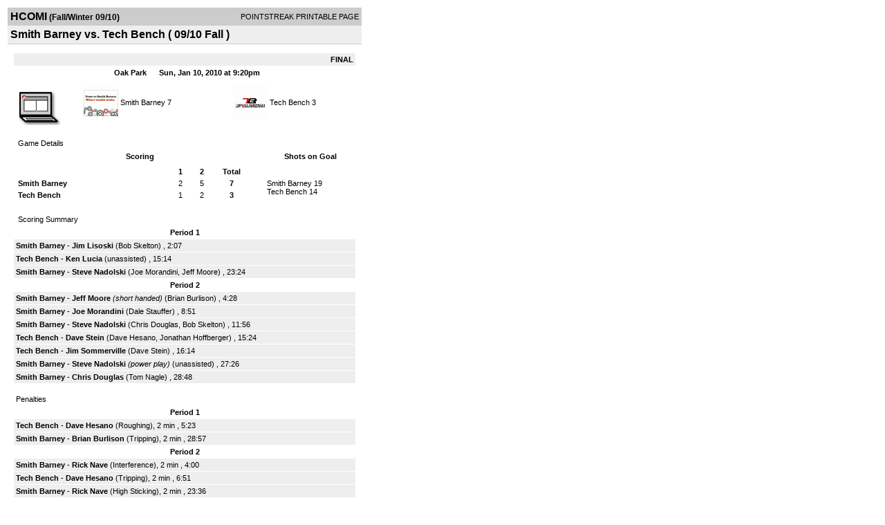

--- FILE ---
content_type: text/html; charset=UTF-8
request_url: https://d15k3om16n459i.cloudfront.net/players/print/players-boxscore.html?gameid=1078203
body_size: 2895
content:
<html>
<head>
<LINK REL="STYLESHEET" HREF="/common/playersprintstylesheet.css">
</head>
<body>
<table width=518><tr><td align="center"><table width="100%" border="0" cellspacing="0" cellpadding="4">
		<tr class="headerGame">
		<td width="60%"><font class="conHeader">HCOMI</font> <font class="season">(Fall/Winter 09/10)</font></td>
		<td width="40%" align="right">POINTSTREAK PRINTABLE PAGE</td>
		</tr>
		<tr class="subHeader">
		<td width="60%" colspan="2"><font class="big">
		Smith Barney vs. Tech Bench				(
		09/10 Fall		)
				</td>
	</tr>
	</table>
	<table width="100%" border="0" cellspacing="0" cellpadding="0">
	<tr><td class="intshim"><img src="/images/shim.gif" width="1" height="1"></td></tr>
	</table><br>

			<table width="97%" border="0" cellspacing="1" cellpadding=3>
			<tr><td colspan="3" width="100%" class="highlightPlay" align="right">
								<b> FINAL </b>	</td></tr>
			<tr class="fields">
				<td colspan=3> &nbsp;
				Oak Park				&nbsp;&nbsp;&nbsp;&nbsp;
				Sun, Jan 10, 2010 at 9:20pm		</td>
		</tr>
		<tr align="center">
		  <td width="10%"><br>
							<a href="http://www.pointstreak.com/aboutus/pointstreakis-entrytype.html"><img src="/images/playersection/boxscore/laptopicon.gif" alt="Recorded via Pointstreak's laptop application" border="0"></a></td>
					<td width="40%">
												<img src="/logos/small/league869/team210101.gif" align="absmiddle" width="50" height="50">												<span class="boxScore">
						<a href="players-team.html?teamid=210101&seasonid=4650">Smith Barney</a>						7						</span> </td>
					  <td width="50%"> <span class="boxScore">
												<img src="/logos/small/league869/team210096.gif" align="absmiddle" width="50" height="50">												<a href="players-team.html?teamid=210096&seasonid=4650"> Tech Bench</a>						3						</span> </td>
				</tr>
</table>
			<br>
			<table width="97%" border="0" cellspacing="1" cellpadding="3" class="background">
			<tr>
				<td class="cellBoxscore" colspan=2>&nbsp;Game Details</td>
				</tr>
				<tr class="fields">
					<td width="50%">&nbsp;Scoring</td>
					<td width="25%">Shots on Goal</td>
				</tr>
				<tr>
				<td width="50%">
				<table width="340" border="0" cellpadding="2" cellspacing="1" class="background">
						  <tr align="center">
							<td>&nbsp;</td>
							<td width=\"20\" align=\"center\"><b>1</b></td><td width=\"20\" align=\"center\"><b>2</b></td><td width="50" align="center"><b>Total</b></td>						  </tr>
						  <tr align="center">
							<td align="left" nowrap> <b>
							  Smith Barney							  </b></td>
							<td>2</td><td>5</td><td align="center" width="50"><b>7</b></td>						  </tr>
						  <tr align="center">
							<td align="left" nowrap> <b>
							  Tech Bench							  </b></td>
							<td>1</td><td>2</td><td align="center" width="50"><b>3</b></td>						  </tr>
					</table>
				    </td>
					  <td width="25%">
												<br><div align="left">
						</a>Smith Barney 19<br>Tech Bench 14						 </div>
						 
					</td>
				</tr>
</table>
				<br>
			<table width="97%" border="0" cellspacing="1" cellpadding="3">
			<tr>
				<td class="cellBoxscore">&nbsp;Scoring Summary</td>
				</tr>
				<tr class="fields"><td>Period 1</td></tr><tr><td class="lightGrey"><b>Smith Barney</b> - <b><a href="playerpage.html?playerid=3202590&seasonid=4650">Jim Lisoski</a></b>  (<a href="playerpage.html?playerid=3202594&seasonid=4650">Bob Skelton</a>) , 2:07<br><tr><td class="lightGrey"><b>Tech Bench</b> - <b><a href="playerpage.html?playerid=3127694&seasonid=4650">Ken Lucia</a></b>  (unassisted) , 15:14<br><tr><td class="lightGrey"><b>Smith Barney</b> - <b><a href="playerpage.html?playerid=3202591&seasonid=4650">Steve Nadolski</a></b>  (<a href="playerpage.html?playerid=3564443&seasonid=4650">Joe Morandini</a>, <a href="playerpage.html?playerid=3202595&seasonid=4650">Jeff Moore</a>) , 23:24<br></td></tr><tr class="fields"><td>Period 2</td></tr><tr><td class="lightGrey"><b>Smith Barney</b> - <b><a href="playerpage.html?playerid=3202595&seasonid=4650">Jeff Moore</a></b> <i>(short handed)</i>  (<a href="playerpage.html?playerid=3590747&seasonid=4650">Brian Burlison</a>) , 4:28<br><tr><td class="lightGrey"><b>Smith Barney</b> - <b><a href="playerpage.html?playerid=3564443&seasonid=4650">Joe Morandini</a></b>  (<a href="playerpage.html?playerid=3202588&seasonid=4650">Dale Stauffer</a>) , 8:51<br><tr><td class="lightGrey"><b>Smith Barney</b> - <b><a href="playerpage.html?playerid=3202591&seasonid=4650">Steve Nadolski</a></b>  (<a href="playerpage.html?playerid=3202597&seasonid=4650">Chris Douglas</a>, <a href="playerpage.html?playerid=3202594&seasonid=4650">Bob Skelton</a>) , 11:56<br><tr><td class="lightGrey"><b>Tech Bench</b> - <b><a href="playerpage.html?playerid=3213072&seasonid=4650">Dave Stein</a></b>  (<a href="playerpage.html?playerid=3202108&seasonid=4650">Dave Hesano</a>, <a href="playerpage.html?playerid=3202112&seasonid=4650">Jonathan Hoffberger</a>) , 15:24<br><tr><td class="lightGrey"><b>Tech Bench</b> - <b><a href="playerpage.html?playerid=3202119&seasonid=4650">Jim Sommerville</a></b>  (<a href="playerpage.html?playerid=3213072&seasonid=4650">Dave Stein</a>) , 16:14<br><tr><td class="lightGrey"><b>Smith Barney</b> - <b><a href="playerpage.html?playerid=3202591&seasonid=4650">Steve Nadolski</a></b> <i>(power play)</i>  (unassisted) , 27:26<br><tr><td class="lightGrey"><b>Smith Barney</b> - <b><a href="playerpage.html?playerid=3202597&seasonid=4650">Chris Douglas</a></b>  (<a href="playerpage.html?playerid=3202589&seasonid=4650">Tom Nagle</a>) , 28:48<br></td></tr>			</table>
<br>
				<table width="97%" border="0" cellspacing="1" cellpadding="3">
				<tr>
				<td class="cellBoxscore">Penalties</td>
				</tr>
				<tr class="fields"><td>Period 1</td></tr><tr><td class="lightGrey"><b>Tech Bench</b> - <b><a href="playerpage.html?playerid=3202108&seasonid=4650">Dave Hesano</a></b> (Roughing), 2 min , 5:23<tr><td class="lightGrey"><b>Smith Barney</b> - <b><a href="playerpage.html?playerid=3590747&seasonid=4650">Brian Burlison</a></b> (Tripping), 2 min , 28:57</td></tr><tr class="fields"><td>Period 2</td></tr><tr><td class="lightGrey"><b>Smith Barney</b> - <b><a href="playerpage.html?playerid=3202599&seasonid=4650">Rick Nave</a></b> (Interference), 2 min , 4:00<tr><td class="lightGrey"><b>Tech Bench</b> - <b><a href="playerpage.html?playerid=3202108&seasonid=4650">Dave Hesano</a></b> (Tripping), 2 min , 6:51<tr><td class="lightGrey"><b>Smith Barney</b> - <b><a href="playerpage.html?playerid=3202599&seasonid=4650">Rick Nave</a></b> (High Sticking), 2 min , 23:36<tr><td class="lightGrey"><b>Tech Bench</b> - <b><a href="playerpage.html?playerid=3202109&seasonid=4650">Chris Alexander</a></b> (High Sticking), 2 min , 27:08</td></tr></table>
<br>
 <!-- GET THE ROSTERS -->
	<table width="97%" border="0" cellspacing="1" cellpadding="2" class="background">
		<tr>
		<td colspan="2" class="cellBoxscore">Rosters</td>
		</tr>
		<tr class="fields">
			<td>Smith Barney</td>
			<td width="50%">Tech Bench</td>
			</tr>
			<tr>
				<td colspan="2" class="highlightGoal"><b>Goalies</b></td>
			</tr>
			<tr>
				<td valign="top">
				<table width="100%" border="0" cellspacing="0" cellpadding="3">
					<tr class="lightGrey" align="center">
						<td width="160" align="left">Name</td>
						<td width="10">Min</td>
						<td>Shots</td>
						<td>Saves</td>
					</tr>
											<tr align="center">
						<td align="left">
						31						<a href="playerpage.html?playerid=3202587&seasonid=4650">
						Phil Ruff						</a></td>
						<td>
						58						</td>
												<td>
						14</td>
						<td>
						11</td>
											</tr>
								</table>
		</td>
			<td width="50%" valign="top">
			<table width="100%" border="0" cellspacing="0" cellpadding="3">
			<tr align="center" class="lightGrey">
				<td width="160" align="left">Name</td>
				<td width="10">Min</td>
				<td>Shots</td>
				<td>Saves</td>
			</tr>
			<tr align="center">
				<td align="left">
				1				<a href="playerpage.html?playerid=3202115&seasonid=4650">
				Ben Pharis				</a></td>
				<td>
				58</td>

				
				<td>
				19</td>
				<td>
				12</td>
						</tr>
			</table>
</td>
</tr>
	<tr>
		<td colspan="2" class="highlightPlay"><b>Players</b></td>
	</tr>
	<tr>
		<td valign="top">
			<table cellspacing="0" cellpadding="2" border="0" width="100%">
				<tr class="fields">
					<td>#</td>
					<td align="left">Name</td>
											<td width="8%">G</td>
						<td width="8%">A</td>
						<td width="8%">PTS</td>
						<td width="8%">PIM</td>
						<td width="8%">GWG</td>
														</tr>
				<tr align="center"><td>0</td><td align="left"><a href="playerpage.html?playerid=3590747&seasonid=4650">Brian Burlison</a></td><td>0</td><td>1</td><td>1</td><td>2</td><td>0</td></tr><tr class="lightGrey" align="center"><td>2</td><td align="left"><a href="playerpage.html?playerid=3202594&seasonid=4650">Bob Skelton</a></td><td>0</td><td>2</td><td>2</td><td>0</td><td>0</td></tr><tr align="center"><td>4</td><td align="left"><strong><a href="playerpage.html?playerid=3564443&seasonid=4650">Joe Morandini</a><strong></td><td>1</td><td>1</td><td>2</td><td>0</td><td><strong>1</strong></td></tr><tr class="lightGrey" align="center"><td>5</td><td align="left"><a href="playerpage.html?playerid=3202595&seasonid=4650">Jeff Moore</a></td><td>1</td><td>1</td><td>2</td><td>0</td><td>0</td></tr><tr align="center"><td>8</td><td align="left"><a href="playerpage.html?playerid=3202589&seasonid=4650">Tom Nagle</a></td><td>0</td><td>1</td><td>1</td><td>0</td><td>0</td></tr><tr class="lightGrey" align="center"><td>10</td><td align="left"><a href="playerpage.html?playerid=3202599&seasonid=4650">Rick Nave</a></td><td>0</td><td>0</td><td>0</td><td>4</td><td>0</td></tr><tr align="center"><td>11</td><td align="left"><a href="playerpage.html?playerid=3202590&seasonid=4650">Jim Lisoski</a></td><td>1</td><td>0</td><td>1</td><td>0</td><td>0</td></tr><tr class="lightGrey" align="center"><td>14</td><td align="left"><a href="playerpage.html?playerid=3202597&seasonid=4650">Chris Douglas</a></td><td>1</td><td>1</td><td>2</td><td>0</td><td>0</td></tr><tr align="center"><td>16</td><td align="left"><a href="playerpage.html?playerid=3202596&seasonid=4650">Jim Wruble</a></td><td>0</td><td>0</td><td>0</td><td>0</td><td>0</td></tr><tr class="lightGrey" align="center"><td>28</td><td align="left"><a href="playerpage.html?playerid=3202588&seasonid=4650">Dale Stauffer</a></td><td>0</td><td>1</td><td>1</td><td>0</td><td>0</td></tr><tr align="center"><td>39</td><td align="left"><a href="playerpage.html?playerid=3202591&seasonid=4650">Steve Nadolski</a></td><td>3</td><td>0</td><td>3</td><td>0</td><td>0</td></tr><tr class="lightGrey" align="center"><td>71</td><td align="left"><a href="playerpage.html?playerid=3269054&seasonid=4650">Substitute </a></td><td>0</td><td>0</td><td>0</td><td>0</td><td>0</td></tr>		</table>		</td>
		<td valign="top" width="50%">
			<table cellspacing="0" cellpadding="2" border="0" width="100%">
				<tr class="fields">
					<td>#</td>
					<td align="left">Name</td>
											<td width="8%">G</td>
						<td width="8%">A</td>
						<td width="8%">PTS</td>
						<td width="8%">PIM</td>
						<td width="8%">GWG</td>
															</tr>
				<tr align="center"><td>2</td><td align="left"><a href="playerpage.html?playerid=3202109&seasonid=4650">Chris Alexander</a></td><td>0</td><td>0</td><td>0</td><td>2</td><td>0</td></tr><tr class="lightGrey" align="center"><td>5</td><td align="left"><a href="playerpage.html?playerid=3202118&seasonid=4650">Roy Raines</a></td><td>0</td><td>0</td><td>0</td><td>0</td><td>0</td></tr><tr align="center"><td>7</td><td align="left"><a href="playerpage.html?playerid=3202108&seasonid=4650">Dave Hesano</a></td><td>0</td><td>1</td><td>1</td><td>4</td><td>0</td></tr><tr class="lightGrey" align="center"><td>9</td><td align="left"><a href="playerpage.html?playerid=3202116&seasonid=4650">Dan Scully</a></td><td>0</td><td>0</td><td>0</td><td>0</td><td>0</td></tr><tr align="center"><td>10</td><td align="left"><a href="playerpage.html?playerid=3202119&seasonid=4650">Jim Sommerville</a></td><td>1</td><td>0</td><td>1</td><td>0</td><td>0</td></tr><tr class="lightGrey" align="center"><td>11</td><td align="left"><a href="playerpage.html?playerid=3202106&seasonid=4650">Greg Mcgowan</a></td><td>0</td><td>0</td><td>0</td><td>0</td><td>0</td></tr><tr align="center"><td>13</td><td align="left"><a href="playerpage.html?playerid=3202112&seasonid=4650">Jonathan Hoffberger</a></td><td>0</td><td>1</td><td>1</td><td>0</td><td>0</td></tr><tr class="lightGrey" align="center"><td>14</td><td align="left"><a href="playerpage.html?playerid=3213072&seasonid=4650">Dave Stein</a></td><td>1</td><td>1</td><td>2</td><td>0</td><td>0</td></tr><tr align="center"><td>15</td><td align="left"><a href="playerpage.html?playerid=3202102&seasonid=4650">Dale Garrett</a></td><td>0</td><td>0</td><td>0</td><td>0</td><td>0</td></tr><tr class="lightGrey" align="center"><td>16</td><td align="left"><a href="playerpage.html?playerid=3127694&seasonid=4650">Ken Lucia</a></td><td>1</td><td>0</td><td>1</td><td>0</td><td>0</td></tr>				</table>
				</td>
	</tr>
	</table>

<br>
      <table width="97%" border="0" cellspacing="1" cellpadding="2">
		<tr>
			<td class="cellBoxscore">Other facts</td>
		</tr>
		<tr>
			<td class="lightGrey">
							<strong>Referee</strong>
						<br>
			Preston Carey,  , Default Referee			<br>
			<br>
						<b>Scorekeeper</b><br>
			Felix Sheyman			<br>
					</td>
	</tr>

	<tr>
		<td class="cellBoxscore"> <b>&nbsp;<font color="#FFFFFF">Game Notes</font></b></td>
	</tr>
	<tr valign="top">
		<td class="lightGrey">
			<p>
		no notes entered for this game		</p>
				</td>
	</tr>
</table>
      <br>
      <br>



<script language="javascript">
jQuery(document).ready(function() {
	jQuery.ajax({
			type: "GET",
			dataType:"jsonp",
			url: "http://node.pointstreak.com/savehit",
			data: "t=1&s=2&gameid=1078203&g=1&tz=EST&seasonid=4650"
	 });
});
</script>
</td>
</tr>
</table>
<script type="text/javascript" src="/_Incapsula_Resource?SWJIYLWA=719d34d31c8e3a6e6fffd425f7e032f3&ns=1&cb=597975575" async></script></body>
</html>

--- FILE ---
content_type: application/javascript
request_url: https://d15k3om16n459i.cloudfront.net/_Incapsula_Resource?SWJIYLWA=719d34d31c8e3a6e6fffd425f7e032f3&ns=1&cb=597975575
body_size: 20150
content:
var _0xdfa8=['\x47\x31\x66\x44\x71\x73\x4f\x6f\x64\x31\x50\x43\x6b\x51\x3d\x3d','\x77\x72\x54\x43\x67\x43\x59\x3d','\x52\x38\x4f\x6e\x44\x4d\x4f\x70\x66\x48\x76\x44\x70\x77\x3d\x3d','\x77\x34\x44\x43\x70\x73\x4b\x71','\x77\x72\x30\x68\x77\x72\x54\x43\x70\x4d\x4b\x36\x77\x70\x45\x53\x77\x6f\x6a\x44\x75\x32\x67\x3d','\x51\x73\x4b\x56\x61\x56\x4a\x6b\x4a\x73\x4f\x59\x46\x77\x58\x43\x76\x58\x55\x3d','\x53\x31\x7a\x43\x73\x41\x3d\x3d','\x55\x38\x4f\x33\x47\x73\x4f\x4f\x59\x57\x51\x3d','\x77\x36\x41\x4e\x5a\x77\x3d\x3d','\x56\x63\x4b\x77\x4e\x77\x3d\x3d','\x77\x36\x70\x67\x77\x37\x41\x3d','\x77\x35\x44\x43\x6d\x63\x4b\x65','\x66\x6d\x73\x6f','\x57\x51\x6b\x66','\x62\x55\x66\x43\x76\x67\x3d\x3d','\x77\x35\x56\x47\x77\x70\x6f\x3d','\x77\x34\x45\x55\x54\x38\x4f\x4b\x77\x70\x45\x74','\x77\x34\x58\x43\x70\x4d\x4b\x73','\x77\x70\x4e\x4f\x66\x77\x3d\x3d','\x77\x72\x6c\x63\x54\x6c\x72\x43\x75\x63\x4b\x56\x77\x34\x34\x73\x77\x36\x74\x36\x55\x77\x3d\x3d','\x57\x47\x6e\x43\x68\x4d\x4f\x4d\x77\x71\x31\x77\x42\x4d\x4b\x6a','\x4e\x56\x59\x5a\x77\x70\x72\x43\x71\x54\x7a\x43\x73\x38\x4b\x2b\x4a\x38\x4f\x4b\x59\x67\x3d\x3d','\x42\x38\x4b\x57\x4e\x73\x4b\x4a\x65\x63\x4b\x78\x43\x38\x4b\x6b','\x77\x34\x38\x5a\x52\x41\x3d\x3d','\x77\x37\x6f\x66\x53\x51\x3d\x3d','\x77\x71\x37\x44\x69\x38\x4b\x49','\x52\x51\x58\x43\x6e\x42\x55\x3d','\x50\x57\x78\x54\x4c\x73\x4f\x4e\x77\x6f\x4c\x44\x6f\x77\x3d\x3d','\x54\x69\x45\x6d','\x77\x36\x37\x44\x75\x42\x41\x3d','\x5a\x6a\x37\x43\x6b\x41\x3d\x3d','\x77\x70\x70\x59\x4e\x67\x3d\x3d','\x77\x35\x45\x59\x45\x77\x3d\x3d','\x77\x37\x63\x44\x65\x77\x3d\x3d','\x56\x63\x4b\x58\x65\x41\x3d\x3d','\x77\x34\x4c\x44\x70\x53\x6a\x43\x6e\x55\x66\x44\x71\x32\x7a\x43\x72\x73\x4f\x43\x42\x30\x6a\x44\x6b\x63\x4f\x37\x77\x6f\x46\x31\x77\x70\x6e\x43\x74\x4d\x4f\x6c\x77\x37\x4c\x44\x73\x73\x4b\x6f\x77\x34\x74\x46\x77\x6f\x66\x43\x69\x33\x4c\x43\x6a\x63\x4f\x73\x4c\x38\x4f\x48\x58\x4d\x4f\x4f\x77\x72\x4d\x76\x77\x70\x50\x43\x68\x73\x4b\x57\x4c\x38\x4b\x62\x61\x77\x3d\x3d','\x4a\x4d\x4b\x53\x46\x67\x3d\x3d','\x77\x36\x4d\x4c\x77\x35\x78\x58','\x77\x35\x50\x44\x6f\x53\x34\x3d','\x47\x73\x4b\x4c\x48\x77\x3d\x3d','\x77\x37\x6b\x52\x77\x34\x5a\x52','\x5a\x4d\x4b\x53\x77\x34\x45\x3d','\x77\x71\x76\x43\x6e\x44\x30\x3d','\x77\x71\x76\x44\x69\x33\x41\x44','\x77\x70\x6a\x44\x75\x4d\x4b\x55','\x77\x71\x41\x48\x77\x71\x54\x44\x68\x57\x38\x35','\x77\x37\x50\x44\x6e\x33\x44\x44\x6d\x67\x3d\x3d','\x77\x70\x48\x44\x69\x63\x4f\x44','\x77\x72\x56\x37\x65\x67\x3d\x3d','\x77\x35\x56\x43\x77\x6f\x59\x3d','\x48\x73\x4b\x6b\x77\x35\x6b\x3d','\x77\x35\x4d\x37\x4c\x51\x3d\x3d','\x4a\x73\x4b\x47\x47\x77\x3d\x3d','\x4d\x47\x5a\x4f\x46\x41\x3d\x3d','\x77\x37\x48\x43\x6a\x4d\x4b\x33','\x77\x71\x54\x44\x6e\x48\x41\x65\x66\x30\x38\x3d','\x77\x34\x70\x58\x77\x36\x6f\x3d','\x77\x70\x67\x36\x77\x71\x59\x3d','\x77\x70\x76\x44\x68\x4d\x4f\x44\x77\x36\x4d\x32\x77\x34\x77\x3d','\x4d\x56\x6c\x57','\x77\x71\x4c\x44\x72\x32\x73\x3d','\x41\x63\x4f\x6c\x77\x35\x63\x70\x77\x36\x73\x3d','\x77\x36\x50\x43\x74\x45\x63\x72\x4d\x63\x4b\x4c','\x77\x6f\x66\x44\x6c\x38\x4f\x5a','\x77\x34\x49\x6c\x53\x67\x3d\x3d','\x41\x63\x4f\x33\x77\x34\x51\x77\x77\x37\x33\x43\x6e\x41\x3d\x3d','\x4c\x73\x4b\x62\x77\x34\x39\x44\x77\x34\x30\x4f','\x77\x6f\x7a\x44\x6e\x73\x4f\x48','\x59\x55\x6b\x33','\x4a\x78\x38\x72\x63\x63\x4b\x33\x77\x35\x51\x3d','\x42\x38\x4b\x4c\x77\x35\x37\x44\x6a\x4d\x4f\x59','\x44\x48\x73\x53','\x77\x37\x51\x69\x4f\x73\x4b\x6e\x44\x78\x6f\x65\x52\x38\x4b\x38','\x4f\x6c\x77\x5a\x77\x6f\x37\x43\x71\x53\x59\x3d','\x65\x63\x4b\x46\x77\x34\x55\x3d','\x5a\x4d\x4b\x72\x77\x37\x49\x3d','\x61\x30\x77\x5a\x77\x6f\x33\x43\x75\x43\x6a\x43\x72\x38\x4b\x7a\x4e\x73\x4f\x42','\x44\x6c\x35\x6c','\x77\x71\x51\x6a\x59\x58\x6f\x38\x77\x34\x4d\x3d','\x77\x35\x74\x32\x77\x34\x38\x3d','\x65\x43\x66\x43\x74\x77\x3d\x3d','\x77\x35\x7a\x44\x68\x7a\x58\x43\x75\x63\x4b\x67','\x77\x37\x56\x52\x77\x71\x77\x3d','\x77\x72\x6e\x44\x75\x73\x4b\x53','\x77\x6f\x2f\x44\x6e\x4d\x4b\x31\x55\x73\x4b\x71\x49\x38\x4f\x53\x77\x71\x4d\x3d','\x77\x72\x66\x43\x6f\x53\x4d\x3d','\x77\x71\x34\x64\x77\x34\x35\x52\x77\x36\x7a\x43\x6e\x41\x33\x44\x6c\x73\x4b\x55\x66\x38\x4b\x37\x54\x63\x4b\x6b\x77\x72\x59\x4e\x59\x77\x3d\x3d','\x62\x58\x2f\x43\x71\x73\x4f\x77\x47\x38\x4b\x79','\x77\x35\x77\x6f\x5a\x77\x3d\x3d','\x61\x33\x4d\x51','\x54\x73\x4f\x6c\x77\x34\x49\x3d','\x77\x70\x39\x63\x4f\x68\x62\x44\x73\x46\x49\x70\x77\x36\x50\x43\x6a\x4d\x4b\x77\x47\x46\x4c\x44\x6d\x38\x4f\x46\x59\x6e\x54\x43\x69\x41\x3d\x3d','\x77\x72\x66\x44\x6c\x6a\x44\x44\x6a\x67\x48\x44\x68\x51\x72\x43\x69\x73\x4b\x62','\x63\x58\x62\x43\x73\x63\x4f\x77\x42\x73\x4b\x30\x46\x67\x3d\x3d','\x42\x55\x46\x2f\x52\x67\x4c\x43\x68\x41\x3d\x3d','\x4f\x56\x76\x44\x72\x51\x3d\x3d','\x77\x71\x42\x61\x62\x41\x3d\x3d','\x77\x37\x7a\x43\x6b\x38\x4b\x4b\x77\x6f\x78\x56\x63\x67\x3d\x3d','\x50\x69\x52\x59','\x77\x34\x4e\x74\x77\x70\x54\x43\x6a\x73\x4b\x54\x77\x72\x2f\x44\x6d\x77\x48\x44\x74\x6e\x66\x43\x67\x52\x76\x44\x6f\x4d\x4b\x33\x53\x77\x6f\x78\x61\x73\x4b\x4f\x77\x70\x72\x43\x6a\x41\x3d\x3d','\x57\x38\x4b\x51\x62\x77\x3d\x3d','\x77\x37\x5a\x74\x77\x71\x54\x43\x75\x38\x4b\x6a\x77\x70\x59\x2f\x77\x6f\x6a\x44\x73\x43\x45\x38\x77\x71\x2f\x44\x71\x63\x4f\x76\x77\x72\x37\x43\x6a\x63\x4b\x39\x77\x36\x6b\x4e\x77\x36\x74\x51\x57\x63\x4b\x4b\x61\x63\x4b\x55\x62\x41\x3d\x3d','\x77\x70\x44\x44\x6a\x63\x4f\x64\x51\x38\x4f\x44\x65\x67\x3d\x3d','\x77\x37\x4e\x30\x77\x37\x49\x3d','\x45\x63\x4b\x48\x4d\x77\x3d\x3d','\x77\x70\x39\x63\x4f\x68\x62\x44\x73\x46\x49\x70\x77\x36\x50\x43\x6a\x4d\x4b\x77\x51\x41\x3d\x3d','\x77\x34\x67\x34\x4b\x51\x3d\x3d','\x77\x37\x50\x44\x68\x6e\x62\x44\x6c\x56\x6a\x44\x6c\x30\x73\x3d','\x59\x6e\x67\x79\x57\x77\x70\x30','\x51\x54\x6b\x69\x47\x33\x4a\x41\x77\x70\x78\x71\x66\x51\x3d\x3d','\x65\x73\x4b\x44\x77\x35\x30\x6f\x64\x41\x3d\x3d','\x61\x68\x55\x2f\x65\x73\x4b\x74\x77\x35\x38\x50','\x45\x79\x78\x2b\x41\x69\x39\x64\x77\x34\x42\x7a','\x77\x37\x6b\x64\x77\x35\x30\x3d','\x53\x63\x4f\x2f\x77\x34\x45\x35\x77\x36\x6a\x43\x6b\x4d\x4f\x34\x77\x35\x48\x44\x70\x51\x3d\x3d','\x77\x71\x34\x76\x59\x33\x67\x6d\x77\x34\x72\x44\x6a\x38\x4b\x6e\x77\x35\x37\x44\x73\x6b\x48\x43\x72\x32\x76\x43\x6c\x78\x4c\x44\x6b\x4d\x4b\x4e\x54\x55\x58\x43\x6e\x38\x4b\x42','\x77\x37\x38\x64\x4e\x67\x3d\x3d','\x77\x6f\x6a\x44\x71\x69\x4a\x71\x48\x51\x3d\x3d','\x4e\x6d\x78\x4a\x48\x63\x4f\x51\x77\x6f\x63\x3d','\x4a\x55\x6b\x62\x77\x6f\x44\x43\x71\x51\x3d\x3d','\x77\x6f\x7a\x44\x68\x38\x4f\x44','\x55\x6d\x72\x43\x72\x67\x3d\x3d','\x77\x72\x76\x43\x69\x68\x49\x4f\x62\x46\x64\x46','\x77\x6f\x48\x44\x6a\x57\x41\x35','\x48\x38\x4b\x46\x77\x70\x4c\x44\x6e\x4d\x4f\x46\x5a\x4d\x4b\x72\x77\x36\x33\x43\x6f\x38\x4b\x78\x50\x38\x4f\x42','\x77\x36\x6e\x44\x69\x58\x45\x3d','\x77\x70\x48\x44\x68\x54\x58\x43\x73\x73\x4b\x6c\x77\x71\x73\x4a','\x77\x36\x70\x6b\x77\x72\x2f\x43\x75\x38\x4b\x2b\x77\x70\x41\x3d','\x77\x70\x39\x59\x54\x41\x3d\x3d','\x77\x72\x67\x71\x65\x6e\x6f\x68\x77\x34\x58\x44\x76\x63\x4b\x6e\x77\x6f\x62\x44\x72\x77\x2f\x44\x76\x33\x4c\x43\x6a\x42\x48\x44\x6e\x4d\x4b\x46\x56\x33\x44\x43\x6b\x38\x4b\x34\x77\x35\x6e\x43\x67\x47\x44\x44\x69\x79\x74\x7a\x4d\x68\x58\x43\x69\x69\x41\x72\x77\x37\x6a\x44\x6e\x51\x3d\x3d','\x77\x36\x30\x70\x4d\x4d\x4b\x6c\x48\x52\x73\x3d','\x77\x6f\x76\x44\x6e\x38\x4b\x54\x51\x63\x4b\x78\x4a\x4d\x4f\x6a\x77\x71\x48\x44\x69\x73\x4b\x42\x77\x34\x54\x44\x6b\x47\x34\x4f\x77\x37\x2f\x43\x76\x73\x4f\x4e\x77\x36\x6f\x2b\x77\x71\x6e\x43\x68\x38\x4f\x6d\x4c\x73\x4f\x38\x77\x37\x77\x70\x77\x36\x4c\x43\x71\x73\x4b\x6a\x56\x63\x4f\x2b\x62\x73\x4f\x4b\x77\x71\x7a\x43\x6c\x48\x49\x3d','\x48\x63\x4b\x50\x77\x35\x7a\x44\x6e\x73\x4f\x4a\x65\x41\x3d\x3d','\x77\x36\x58\x43\x76\x4d\x4b\x50','\x52\x4d\x4b\x4f\x53\x51\x3d\x3d','\x42\x53\x6c\x6e\x41\x43\x68\x53\x77\x37\x4a\x7a\x4e\x77\x41\x2b','\x46\x38\x4b\x66\x77\x35\x7a\x44\x6d\x73\x4f\x4a\x65\x63\x4b\x68\x77\x36\x30\x3d','\x66\x73\x4b\x43\x42\x41\x3d\x3d','\x77\x70\x58\x44\x6e\x57\x55\x34\x54\x38\x4f\x49\x77\x36\x7a\x43\x6a\x31\x6b\x67','\x77\x36\x4e\x76\x77\x35\x30\x79\x48\x7a\x4e\x78\x49\x38\x4b\x31','\x77\x34\x72\x44\x70\x53\x33\x43\x74\x77\x3d\x3d','\x77\x71\x62\x43\x68\x52\x51\x48\x63\x57\x77\x3d','\x77\x6f\x2f\x44\x76\x7a\x31\x33','\x77\x37\x74\x7a\x77\x35\x6f\x70\x4d\x6a\x45\x3d','\x77\x71\x67\x48\x77\x72\x6e\x44\x69\x57\x38\x2b\x77\x71\x6f\x3d','\x77\x35\x37\x43\x74\x32\x55\x3d','\x77\x71\x48\x43\x6c\x6a\x6b\x3d','\x77\x72\x73\x30\x51\x41\x3d\x3d','\x77\x35\x62\x43\x70\x73\x4f\x6e\x43\x42\x66\x43\x75\x67\x3d\x3d','\x77\x70\x30\x45\x77\x6f\x59\x3d','\x77\x70\x78\x43\x41\x41\x3d\x3d','\x42\x6a\x64\x64','\x77\x6f\x66\x43\x6f\x4d\x4f\x6f\x41\x51\x33\x43\x76\x63\x4b\x77\x77\x36\x72\x44\x71\x78\x46\x6c\x77\x72\x5a\x59\x77\x6f\x44\x44\x74\x38\x4f\x76','\x77\x37\x76\x43\x76\x6e\x6f\x34\x4e\x38\x4b\x4b\x66\x51\x73\x3d','\x77\x35\x58\x43\x6b\x30\x77\x3d','\x53\x73\x4f\x74\x45\x63\x4f\x54','\x59\x48\x77\x71\x56\x52\x6c\x39\x64\x54\x73\x6b','\x57\x58\x54\x43\x6a\x38\x4f\x4b\x77\x72\x35\x6b','\x4e\x47\x68\x52\x45\x38\x4f\x44\x77\x6f\x37\x44\x73\x73\x4b\x74\x77\x72\x74\x51\x55\x4d\x4f\x71\x64\x53\x63\x75\x63\x51\x3d\x3d','\x77\x70\x6c\x52\x49\x77\x54\x44\x76\x41\x3d\x3d','\x77\x6f\x72\x44\x6a\x63\x4f\x64\x51\x4d\x4f\x59\x59\x41\x3d\x3d','\x77\x36\x38\x74\x4b\x4d\x4b\x72\x44\x68\x49\x45\x54\x63\x4b\x71\x53\x38\x4b\x70\x77\x37\x4c\x43\x73\x6d\x44\x43\x68\x56\x4a\x70','\x62\x42\x67\x6d\x61\x4d\x4b\x68','\x59\x47\x72\x43\x74\x4d\x4f\x5a\x44\x73\x4b\x33\x41\x41\x3d\x3d','\x77\x36\x68\x67\x77\x71\x66\x43\x74\x63\x4b\x74\x77\x70\x6b\x55\x77\x6f\x4c\x44\x75\x6e\x74\x78\x77\x71\x44\x44\x76\x63\x4f\x6d\x77\x72\x6e\x43\x6a\x4d\x4b\x36\x77\x36\x63\x45\x77\x37\x68\x66\x55\x73\x4b\x4c\x59\x4d\x4f\x64\x4e\x4d\x4b\x67','\x77\x36\x74\x48\x77\x36\x37\x43\x75\x38\x4b\x61','\x57\x4d\x4b\x6a\x77\x36\x45\x3d','\x77\x35\x59\x79\x46\x4d\x4f\x56\x77\x35\x48\x43\x6d\x63\x4f\x30','\x47\x53\x42\x38\x41\x44\x56\x55','\x77\x70\x39\x72\x53\x73\x4b\x6b\x61\x79\x68\x78\x4e\x73\x4f\x4f\x77\x36\x58\x44\x71\x67\x4c\x43\x71\x43\x7a\x44\x76\x33\x5a\x67\x77\x6f\x67\x3d','\x77\x6f\x46\x6d\x58\x63\x4b\x35\x61\x69\x5a\x33\x4e\x41\x3d\x3d','\x42\x30\x56\x6e\x53\x42\x48\x43\x6a\x58\x49\x6f\x77\x71\x48\x44\x6d\x78\x48\x44\x75\x38\x4b\x71\x44\x38\x4f\x47\x4a\x73\x4b\x4e\x77\x35\x2f\x44\x6e\x77\x3d\x3d','\x66\x38\x4b\x53\x77\x35\x30\x30\x5a\x51\x3d\x3d','\x77\x72\x62\x44\x67\x58\x73\x4a\x65\x56\x56\x64\x57\x63\x4b\x31','\x54\x47\x44\x43\x68\x38\x4f\x4e\x77\x71\x78\x34\x45\x38\x4b\x38','\x77\x35\x59\x79\x46\x4d\x4f\x56\x77\x35\x48\x43\x6d\x63\x4f\x59\x77\x72\x44\x43\x6e\x4d\x4b\x4d\x77\x71\x77\x42\x77\x36\x56\x76\x55\x4d\x4b\x4f\x77\x37\x4d\x3d','\x77\x72\x44\x44\x6d\x32\x63\x34\x57\x73\x4f\x49\x77\x36\x44\x43\x75\x55\x73\x76\x59\x52\x4e\x69','\x77\x35\x49\x6b\x57\x69\x51\x78\x41\x51\x3d\x3d','\x53\x32\x6e\x43\x68\x4d\x4f\x53\x77\x71\x4e\x6a\x4e\x4d\x4b\x44\x41\x51\x3d\x3d','\x77\x36\x51\x30\x4e\x38\x4b\x78\x48\x51\x41\x3d','\x77\x71\x35\x36\x56\x4d\x4b\x73\x59\x6a\x31\x71\x4e\x41\x3d\x3d','\x77\x36\x56\x67\x77\x72\x33\x43\x73\x4d\x4b\x61\x77\x70\x41\x42\x77\x6f\x50\x44\x76\x44\x70\x73','\x77\x6f\x78\x59\x50\x52\x37\x44\x74\x46\x6b\x3d','\x77\x71\x6b\x61\x77\x71\x50\x44\x6b\x57\x38\x69','\x65\x48\x76\x43\x71\x73\x4f\x7a\x43\x73\x4b\x69','\x77\x72\x39\x4c\x53\x56\x72\x43\x75\x63\x4b\x55','\x77\x70\x54\x44\x67\x38\x4b\x44\x56\x4d\x4b\x35','\x77\x37\x2f\x43\x68\x73\x4b\x57','\x77\x37\x58\x43\x6a\x73\x4b\x4e\x77\x70\x68\x56\x61\x51\x3d\x3d','\x77\x70\x4c\x44\x69\x43\x62\x43\x74\x4d\x4b\x2b\x77\x71\x77\x3d','\x52\x63\x4f\x36\x45\x63\x4f\x4f\x59\x57\x55\x3d','\x51\x63\x4f\x31\x48\x63\x4f\x4f\x65\x6e\x76\x44\x71\x38\x4b\x56\x54\x51\x3d\x3d','\x54\x48\x6e\x43\x67\x4d\x4f\x66\x77\x71\x4e\x35\x4a\x63\x4b\x30\x4f\x38\x4f\x38\x61\x33\x73\x3d','\x5a\x42\x7a\x43\x67\x51\x50\x43\x6c\x4d\x4f\x2f','\x56\x73\x4b\x73\x77\x35\x38\x6f\x5a\x38\x4f\x79\x66\x54\x54\x44\x6c\x73\x4f\x49\x55\x67\x3d\x3d','\x42\x73\x4b\x4c\x50\x63\x4b\x50\x61\x73\x4b\x6c','\x5a\x51\x76\x43\x68\x54\x48\x43\x6c\x63\x4f\x34\x77\x72\x39\x6e\x77\x35\x31\x73\x77\x35\x50\x43\x6c\x63\x4b\x33','\x44\x55\x74\x38\x59\x41\x50\x43\x6d\x47\x6b\x71\x77\x72\x4c\x43\x67\x51\x2f\x44\x73\x63\x4b\x6d\x4b\x4d\x4f\x62\x49\x63\x4b\x50\x77\x34\x6a\x44\x67\x6c\x37\x43\x72\x4d\x4f\x45\x77\x70\x38\x3d','\x61\x32\x55\x31\x54\x77\x70\x76','\x58\x6b\x6e\x43\x6f\x63\x4f\x37\x43\x73\x4b\x30\x44\x4d\x4b\x62\x55\x6c\x30\x36\x55\x46\x34\x38\x77\x34\x33\x43\x76\x48\x6f\x64\x42\x38\x4f\x33\x66\x63\x4b\x51','\x77\x37\x68\x65\x77\x36\x76\x43\x76\x63\x4b\x4c\x77\x36\x51\x3d','\x77\x37\x6c\x4a\x77\x36\x48\x43\x75\x38\x4b\x53\x77\x37\x4c\x43\x76\x43\x54\x44\x72\x52\x6a\x44\x6f\x4d\x4f\x6e\x46\x6e\x5a\x51\x4d\x6c\x7a\x43\x6d\x45\x4c\x43\x74\x38\x4b\x46\x77\x36\x5a\x56\x77\x6f\x4d\x6a\x77\x6f\x2f\x43\x6a\x38\x4f\x77\x77\x36\x7a\x44\x6a\x77\x3d\x3d','\x53\x38\x4b\x2b\x41\x63\x4f\x38\x47\x45\x37\x44\x73\x4d\x4f\x65\x77\x35\x6f\x78\x77\x70\x52\x4a\x44\x4d\x4f\x50\x43\x77\x50\x44\x6b\x78\x48\x43\x74\x44\x62\x43\x74\x41\x3d\x3d','\x4a\x55\x42\x42\x44\x38\x4f\x62\x77\x37\x39\x7a\x5a\x38\x4b\x71\x45\x4d\x4b\x38\x77\x72\x58\x44\x6d\x55\x6f\x61\x50\x58\x4c\x43\x68\x4d\x4b\x63\x56\x7a\x56\x47\x77\x36\x31\x4b\x41\x63\x4f\x73\x48\x4d\x4f\x2f\x44\x46\x39\x4a\x41\x47\x7a\x44\x75\x55\x42\x4d\x49\x77\x3d\x3d','\x54\x46\x48\x44\x75\x73\x4f\x66\x51\x56\x2f\x43\x68\x38\x4f\x54\x77\x70\x6e\x43\x68\x48\x6f\x4c\x77\x36\x58\x43\x6f\x67\x4c\x43\x6c\x38\x4f\x42\x77\x35\x66\x44\x71\x6d\x58\x44\x6d\x54\x30\x48\x77\x72\x62\x43\x70\x73\x4f\x78\x77\x71\x4e\x59','\x77\x37\x45\x2b\x4d\x63\x4b\x68\x44\x41\x41\x44\x44\x4d\x4b\x75\x41\x4d\x4b\x36\x77\x37\x48\x43\x71\x30\x48\x43\x69\x67\x3d\x3d','\x77\x6f\x70\x49\x4a\x67\x4c\x44\x72\x55\x38\x3d','\x77\x37\x63\x70\x4c\x4d\x4b\x78\x41\x42\x77\x65','\x57\x32\x44\x43\x69\x63\x4f\x62\x77\x71\x74\x37\x54\x38\x4b\x6a\x4b\x4d\x4f\x6b\x66\x58\x64\x47\x47\x67\x3d\x3d','\x77\x34\x4d\x6d\x43\x4d\x4f\x42\x77\x34\x7a\x43\x68\x41\x3d\x3d','\x77\x71\x68\x57\x55\x56\x7a\x43\x70\x4d\x4b\x56\x77\x35\x34\x3d','\x62\x73\x4b\x66\x77\x35\x34\x6a\x59\x63\x4f\x32\x4a\x79\x6e\x44\x68\x63\x4f\x56\x56\x45\x66\x44\x76\x7a\x73\x3d','\x77\x70\x37\x44\x6f\x69\x64\x77\x48\x63\x4b\x4b','\x77\x72\x77\x51\x77\x71\x58\x44\x67\x58\x34\x69\x77\x71\x6b\x3d','\x56\x6e\x2f\x43\x70\x73\x4f\x57\x48\x4d\x4b\x70\x41\x4d\x4b\x44\x58\x57\x34\x4b','\x77\x70\x4c\x44\x6d\x63\x4f\x45\x77\x37\x63\x32\x77\x35\x63\x3d','\x77\x6f\x4e\x76\x54\x63\x4b\x34\x5a\x54\x74\x67\x63\x63\x4b\x62\x77\x71\x33\x44\x71\x55\x6e\x44\x6f\x41\x3d\x3d','\x5a\x38\x4b\x63\x59\x67\x3d\x3d','\x50\x57\x56\x49\x47\x4d\x4f\x46\x77\x6f\x50\x44\x6b\x73\x4b\x71\x77\x71\x41\x4e\x47\x38\x4b\x79\x66\x43\x38\x75\x59\x56\x4d\x37','\x77\x6f\x64\x72\x55\x4d\x4b\x34\x61\x51\x3d\x3d','\x55\x44\x54\x43\x75\x41\x3d\x3d','\x77\x37\x6a\x43\x75\x45\x63\x6f\x4b\x73\x4b\x55\x50\x52\x68\x66\x77\x36\x38\x75\x77\x35\x2f\x43\x6f\x69\x59\x6b\x4e\x57\x55\x3d','\x77\x34\x7a\x43\x6f\x73\x4f\x6c\x47\x67\x59\x3d','\x66\x63\x4b\x63\x77\x36\x49\x31\x63\x73\x4f\x7a\x5a\x7a\x34\x3d','\x77\x36\x33\x44\x69\x33\x58\x44\x6d\x31\x62\x44\x6d\x45\x7a\x43\x6d\x63\x4f\x59\x57\x68\x6e\x43\x6c\x63\x4f\x55\x77\x6f\x70\x2b\x77\x6f\x4c\x43\x6e\x63\x4f\x6a','\x4a\x38\x4b\x47\x77\x34\x68\x58\x77\x34\x30\x56','\x51\x38\x4f\x79\x44\x63\x4f\x2b\x65\x58\x66\x44\x73\x63\x4b\x54','\x77\x6f\x2f\x44\x69\x44\x62\x43\x76\x4d\x4b\x72\x77\x71\x51\x4f\x65\x42\x5a\x49\x77\x37\x45\x6e\x52\x41\x70\x2f','\x44\x4d\x4b\x41\x4e\x38\x4b\x4d\x61\x77\x3d\x3d','\x48\x38\x4b\x4c\x77\x34\x54\x44\x6b\x4d\x4f\x61\x63\x63\x4b\x36\x77\x36\x7a\x43\x70\x63\x4f\x32\x4d\x38\x4f\x41\x77\x71\x41\x2f\x77\x72\x51\x4b\x77\x71\x4d\x38\x46\x38\x4b\x54','\x44\x55\x72\x44\x74\x38\x4f\x50\x61\x6b\x30\x3d','\x77\x36\x49\x6a\x4d\x4d\x4b\x73\x44\x42\x41\x45\x53\x38\x4b\x33\x43\x77\x3d\x3d','\x77\x6f\x46\x52\x4f\x52\x6a\x44\x76\x6c\x30\x43\x77\x36\x6e\x43\x68\x73\x4f\x71\x45\x56\x33\x44\x67\x63\x4f\x4c\x65\x48\x76\x43\x6e\x4d\x4f\x52\x50\x43\x48\x44\x69\x73\x4b\x6f\x77\x37\x30\x3d','\x77\x6f\x33\x44\x75\x79\x4a\x32\x44\x41\x3d\x3d','\x77\x71\x72\x44\x76\x78\x30\x3d','\x77\x36\x30\x74\x4d\x4d\x4b\x6c\x48\x42\x49\x58\x52\x77\x3d\x3d','\x77\x35\x6c\x2b\x77\x35\x49\x6c\x50\x53\x41\x36\x4a\x73\x4b\x6b\x66\x6d\x5a\x4d\x77\x70\x46\x50\x41\x73\x4b\x53\x77\x71\x7a\x44\x6c\x44\x52\x71\x77\x37\x45\x79\x41\x73\x4b\x6b\x77\x71\x51\x72','\x59\x78\x37\x43\x6d\x4d\x4f\x34\x77\x34\x41\x3d','\x4e\x48\x78\x4b\x47\x4d\x4f\x42\x77\x70\x33\x44\x68\x77\x3d\x3d','\x56\x38\x4f\x30\x77\x35\x77\x76','\x77\x34\x67\x72\x44\x4d\x4f\x51\x77\x35\x33\x43\x68\x63\x4f\x47','\x77\x34\x33\x43\x71\x73\x4f\x6e\x43\x77\x7a\x43\x70\x63\x4f\x71\x77\x71\x58\x44\x75\x78\x4e\x68\x77\x71\x68\x36\x77\x6f\x6a\x44\x70\x38\x4f\x2b\x56\x47\x4a\x33\x54\x51\x3d\x3d','\x77\x72\x66\x44\x68\x58\x55\x59\x62\x67\x3d\x3d','\x77\x71\x66\x44\x75\x52\x4d\x3d','\x77\x35\x58\x43\x74\x73\x4f\x39\x43\x68\x48\x43\x68\x63\x4b\x74\x77\x71\x37\x44\x75\x67\x38\x3d','\x46\x4d\x4b\x61\x4f\x73\x4b\x59\x63\x63\x4b\x68\x51\x4d\x4b\x35\x43\x38\x4b\x39\x77\x34\x6a\x43\x69\x38\x4b\x65\x77\x71\x70\x66\x77\x35\x62\x44\x67\x73\x4b\x45\x52\x58\x62\x43\x68\x67\x3d\x3d','\x77\x34\x6a\x44\x6f\x54\x4c\x43\x74\x73\x4b\x39','\x77\x6f\x6a\x44\x6a\x32\x77\x3d','\x62\x6d\x2f\x43\x73\x4d\x4f\x79\x48\x63\x4b\x53\x41\x4d\x4b\x48\x57\x47\x6f\x48','\x77\x6f\x45\x69\x4d\x43\x76\x44\x75\x48\x48\x43\x76\x43\x5a\x6c\x77\x37\x4d\x67\x54\x6b\x38\x37\x77\x71\x6b\x57\x64\x73\x4f\x47\x77\x6f\x6f\x49\x77\x34\x70\x32\x50\x73\x4b\x4d\x57\x51\x2f\x44\x74\x45\x77\x3d','\x5a\x47\x4c\x43\x72\x63\x4f\x6b\x47\x38\x4b\x70','\x77\x36\x33\x43\x70\x73\x4f\x72\x4b\x43\x2f\x43\x67\x4d\x4b\x68\x77\x71\x54\x44\x71\x67\x4a\x32\x77\x72\x4e\x44\x77\x6f\x62\x44\x67\x4d\x4f\x6c\x55\x69\x73\x76\x42\x52\x59\x3d','\x77\x36\x66\x43\x6e\x38\x4b\x4b\x77\x6f\x39\x4f\x62\x63\x4b\x72\x77\x6f\x76\x44\x76\x79\x6c\x63\x77\x35\x63\x56\x64\x6c\x7a\x43\x6e\x73\x4f\x41\x4b\x4d\x4b\x35\x77\x71\x6a\x43\x73\x38\x4f\x6f\x57\x4d\x4b\x4c\x50\x47\x74\x4e\x50\x51\x63\x3d','\x53\x73\x4f\x77\x77\x34\x6b\x70\x77\x36\x73\x3d','\x77\x71\x73\x70\x59\x57\x34\x38\x77\x35\x6e\x44\x6c\x38\x4b\x68\x77\x6f\x72\x44\x74\x45\x41\x3d','\x77\x6f\x50\x44\x6a\x73\x4f\x2b\x77\x37\x41\x77\x77\x34\x31\x4b\x77\x36\x45\x3d','\x77\x36\x38\x65\x54\x73\x4f\x42\x77\x6f\x41\x6b\x46\x38\x4f\x35\x55\x4d\x4b\x2b\x77\x34\x4d\x72\x56\x6c\x34\x51\x47\x38\x4b\x4b\x59\x7a\x7a\x43\x6c\x69\x62\x44\x6f\x73\x4b\x46\x62\x69\x44\x44\x71\x41\x39\x53\x41\x41\x35\x6f\x44\x69\x6e\x43\x74\x6b\x41\x41\x77\x34\x52\x6d\x4b\x6b\x48\x44\x6d\x38\x4f\x6b\x77\x36\x45\x6f\x77\x6f\x76\x43\x6d\x38\x4f\x6a\x64\x73\x4f\x77\x77\x37\x66\x44\x6b\x30\x54\x43\x6f\x31\x46\x33\x53\x6b\x4d\x4b\x54\x42\x34\x63\x56\x55\x45\x4b\x77\x71\x52\x6a\x42\x58\x52\x4c\x77\x35\x74\x32\x43\x63\x4b\x4b\x58\x38\x4b\x75\x77\x71\x6e\x43\x67\x73\x4b\x53\x77\x6f\x2f\x43\x6e\x77\x50\x43\x72\x58\x73\x39','\x77\x34\x45\x39\x58\x79\x49\x67','\x77\x72\x44\x44\x6a\x77\x77\x3d','\x77\x6f\x6e\x44\x68\x73\x4f\x58\x51\x63\x4f\x52\x65\x7a\x6e\x44\x70\x4d\x4b\x56','\x77\x35\x41\x37\x45\x38\x4f\x42\x77\x35\x48\x43\x6d\x4d\x4f\x70\x77\x71\x59\x3d','\x77\x36\x55\x62\x77\x35\x31\x4d\x77\x36\x76\x43\x6e\x42\x66\x43\x68\x51\x3d\x3d','\x42\x30\x74\x31\x52\x41\x3d\x3d','\x45\x53\x70\x78\x45\x69\x78\x5a\x77\x34\x4e\x69\x59\x52\x42\x73\x77\x6f\x46\x73\x77\x72\x4c\x43\x6e\x6b\x48\x44\x67\x4d\x4f\x6a\x43\x73\x4b\x6b\x77\x6f\x67\x3d','\x4a\x73\x4b\x52\x77\x34\x4a\x52\x77\x35\x51\x44\x77\x70\x67\x6c\x45\x63\x4b\x5a\x77\x72\x34\x50','\x4a\x38\x4b\x49\x77\x34\x42\x49\x77\x70\x63\x53\x77\x70\x6b\x43\x4b\x4d\x4b\x45\x77\x72\x4d\x45\x77\x72\x76\x43\x6d\x53\x6c\x59\x77\x70\x54\x44\x6b\x73\x4f\x53\x54\x6d\x54\x44\x67\x67\x3d\x3d','\x77\x6f\x6a\x44\x68\x38\x4f\x67\x55\x4d\x4f\x46\x65\x7a\x6e\x44\x70\x67\x3d\x3d','\x77\x71\x49\x44\x77\x72\x7a\x44\x69\x33\x77\x77\x77\x71\x34\x30\x77\x37\x59\x77\x77\x70\x49\x42\x4c\x73\x4b\x33\x48\x4d\x4b\x76\x77\x34\x31\x4e\x77\x36\x4a\x46\x65\x55\x62\x43\x6d\x7a\x77\x3d','\x77\x6f\x66\x44\x6d\x58\x38\x6b\x53\x51\x3d\x3d','\x77\x70\x6a\x44\x74\x53\x42\x74\x44\x4d\x4b\x61\x4f\x54\x2f\x44\x71\x6c\x55\x3d','\x54\x6e\x6a\x43\x6b\x67\x3d\x3d','\x77\x35\x64\x6b\x77\x70\x66\x43\x67\x4d\x4b\x5a\x77\x72\x54\x44\x6b\x42\x33\x44\x76\x6d\x59\x3d','\x77\x35\x56\x30\x77\x6f\x2f\x43\x69\x73\x4b\x4f\x77\x72\x6a\x44\x71\x77\x6f\x3d','\x77\x72\x73\x6c\x66\x58\x67\x74\x77\x34\x58\x43\x6a\x4d\x4b\x31\x77\x70\x66\x44\x76\x30\x62\x44\x70\x77\x3d\x3d','\x77\x36\x51\x58\x77\x34\x74\x4c\x77\x36\x6f\x3d','\x4b\x57\x70\x56\x48\x38\x4f\x42\x77\x6f\x48\x43\x71\x4d\x4b\x71\x77\x71\x77\x58\x51\x63\x4f\x6e\x62\x77\x3d\x3d','\x46\x63\x4b\x53\x4f\x4d\x4b\x4a\x65\x77\x3d\x3d','\x77\x70\x2f\x44\x68\x4d\x4f\x45\x77\x36\x4d\x71\x77\x35\x41\x3d','\x77\x70\x4d\x6b\x50\x7a\x2f\x44\x76\x67\x3d\x3d','\x46\x4d\x4b\x53\x77\x35\x76\x44\x69\x73\x4f\x4a\x59\x77\x3d\x3d','\x52\x63\x4f\x74\x47\x63\x4f\x4e\x66\x45\x6e\x44\x6c\x4d\x4b\x46\x55\x68\x48\x44\x75\x63\x4b\x73\x77\x34\x6e\x43\x72\x38\x4b\x45\x52\x77\x3d\x3d','\x62\x4d\x4b\x4c\x77\x35\x67\x79\x64\x4d\x4f\x70','\x77\x36\x72\x43\x76\x6b\x67\x38\x4c\x4d\x4b\x38\x64\x68\x52\x45\x77\x37\x55\x30\x77\x35\x76\x43\x70\x43\x4d\x6d','\x77\x37\x59\x47\x77\x34\x5a\x4d\x77\x37\x62\x43\x67\x41\x3d\x3d','\x50\x32\x5a\x77\x48\x38\x4f\x47\x77\x71\x33\x44\x74\x4d\x4b\x74\x77\x72\x34\x4e\x51\x38\x4f\x39\x58\x79\x6f\x79\x63\x31\x4d\x6a\x77\x37\x42\x68\x63\x7a\x49\x3d','\x77\x36\x62\x44\x6b\x6d\x72\x44\x67\x55\x58\x44\x69\x67\x3d\x3d','\x77\x34\x33\x43\x71\x73\x4f\x6e\x43\x77\x7a\x43\x70\x63\x4f\x71\x77\x6f\x4c\x44\x68\x79\x4e\x41\x77\x70\x39\x6a\x77\x72\x37\x44\x67\x4d\x4f\x47\x66\x51\x77\x5a','\x77\x37\x74\x49\x77\x71\x58\x43\x72\x63\x4b\x2f\x77\x70\x2f\x44\x6d\x79\x66\x44\x67\x6b\x4c\x44\x72\x79\x59\x3d','\x77\x6f\x2f\x44\x69\x44\x62\x43\x76\x4d\x4b\x72\x77\x71\x51\x4f\x65\x42\x5a\x49\x77\x37\x4d\x39\x53\x68\x39\x65\x77\x70\x44\x44\x69\x63\x4f\x7a\x77\x35\x7a\x44\x74\x48\x62\x44\x71\x30\x44\x43\x71\x38\x4f\x75\x77\x6f\x6b\x57\x4b\x73\x4f\x32','\x77\x72\x58\x44\x67\x38\x4f\x47','\x77\x34\x73\x33\x44\x4d\x4f\x58\x77\x36\x7a\x43\x6a\x73\x4f\x33\x77\x72\x44\x43\x6c\x77\x3d\x3d','\x77\x6f\x46\x52\x4f\x52\x6a\x44\x76\x6c\x30\x43\x77\x36\x6e\x43\x68\x73\x4f\x71\x44\x56\x44\x44\x6d\x73\x4f\x4c\x5a\x48\x54\x43\x69\x4d\x4b\x61\x62\x58\x6e\x43\x67\x38\x4b\x4d\x77\x71\x34\x44\x55\x63\x4b\x6a\x58\x41\x3d\x3d','\x77\x6f\x72\x44\x69\x63\x4f\x66\x55\x63\x4f\x53','\x77\x35\x7a\x43\x6f\x63\x4b\x61','\x41\x63\x4b\x47\x77\x34\x66\x44\x6e\x73\x4f\x55\x66\x73\x4b\x39','\x48\x31\x76\x44\x73\x4d\x4f\x59\x63\x55\x6e\x44\x6d\x73\x4f\x51\x77\x70\x2f\x43\x6a\x58\x51\x4c\x77\x37\x72\x43\x67\x78\x37\x43\x6b\x63\x4f\x43','\x77\x70\x6e\x44\x6b\x4d\x4f\x61\x56\x38\x4f\x44\x59\x51\x3d\x3d','\x54\x73\x4b\x6c\x77\x72\x68\x37\x77\x6f\x68\x48\x77\x70\x56\x37\x77\x70\x54\x44\x68\x41\x3d\x3d','\x77\x70\x2f\x44\x6d\x57\x55\x34\x53\x38\x4f\x4d\x77\x34\x7a\x43\x6d\x56\x74\x72\x63\x51\x4e\x7a\x61\x4d\x4b\x34\x54\x6c\x66\x44\x69\x4d\x4f\x6c\x77\x72\x50\x44\x72\x38\x4b\x37\x54\x4d\x4f\x74\x53\x33\x70\x76\x77\x37\x52\x69\x77\x6f\x4e\x4f\x77\x37\x73\x35\x77\x37\x76\x43\x6b\x30\x54\x43\x72\x63\x4f\x44\x77\x34\x6f\x3d','\x53\x6d\x33\x43\x69\x73\x4f\x4d\x77\x71\x38\x3d','\x77\x6f\x52\x35\x57\x63\x4b\x2f\x54\x53\x35\x67\x4e\x38\x4f\x49\x77\x6f\x2f\x44\x75\x78\x72\x43\x71\x41\x3d\x3d','\x77\x37\x4c\x43\x68\x4d\x4b\x46\x77\x6f\x56\x46\x61\x51\x3d\x3d','\x49\x4d\x4b\x4d\x77\x34\x42\x4b\x77\x35\x30\x3d','\x77\x36\x48\x43\x73\x46\x38\x6c\x49\x73\x4b\x43\x5a\x77\x4e\x43\x77\x70\x49\x76\x77\x35\x37\x43\x72\x6a\x6f\x43\x65\x69\x6e\x44\x6f\x38\x4b\x4b\x49\x4d\x4f\x5a\x77\x72\x2f\x43\x6e\x4d\x4f\x57\x77\x71\x35\x36\x77\x35\x33\x43\x69\x63\x4b\x72\x55\x38\x4f\x4b\x77\x34\x39\x44\x77\x70\x7a\x44\x68\x6a\x6b\x61\x77\x34\x54\x44\x6a\x41\x3d\x3d','\x48\x30\x56\x39\x56\x42\x4d\x3d','\x48\x55\x48\x44\x75\x38\x4f\x4f\x58\x31\x6e\x43\x6b\x63\x4f\x5a\x77\x6f\x66\x43\x70\x6e\x63\x65\x77\x37\x63\x3d','\x58\x73\x4f\x6a\x77\x34\x51\x79\x77\x36\x72\x43\x69\x67\x3d\x3d','\x61\x38\x4b\x42\x77\x35\x41\x76\x5a\x41\x3d\x3d','\x77\x36\x48\x43\x73\x46\x38\x6c\x49\x73\x4b\x43\x5a\x77\x4e\x43\x77\x70\x49\x76\x77\x35\x37\x43\x72\x6a\x6f\x43\x65\x69\x6e\x44\x6f\x38\x4b\x4b\x49\x4d\x4f\x5a\x77\x72\x2f\x43\x6e\x4d\x4f\x57\x77\x71\x35\x36\x77\x35\x33\x43\x69\x63\x4b\x72\x55\x38\x4f\x4b\x77\x34\x78\x44\x77\x70\x7a\x44\x68\x6a\x6b\x61\x77\x34\x54\x44\x6a\x41\x3d\x3d','\x77\x6f\x48\x44\x67\x4d\x4f\x42\x77\x37\x45\x6e','\x77\x6f\x37\x44\x71\x53\x74\x78\x4b\x4d\x4b\x65\x4b\x44\x6a\x44\x73\x58\x39\x39\x47\x4d\x4f\x37','\x77\x37\x33\x43\x6d\x4d\x4b\x65\x4d\x63\x4f\x75\x77\x71\x38\x3d','\x77\x70\x50\x44\x69\x6e\x49\x2f\x53\x41\x3d\x3d','\x77\x70\x39\x72\x53\x73\x4b\x6b\x61\x79\x68\x78\x4e\x73\x4f\x4f\x77\x36\x58\x44\x71\x67\x4c\x43\x76\x44\x2f\x44\x73\x48\x64\x68\x77\x72\x35\x65\x57\x44\x46\x30\x77\x35\x54\x44\x6a\x68\x4d\x77\x42\x31\x70\x76\x55\x30\x37\x44\x72\x73\x4f\x7a\x77\x34\x2f\x44\x6f\x73\x4b\x4d\x77\x71\x6e\x44\x6d\x51\x56\x45\x77\x71\x76\x43\x68\x73\x4f\x62\x77\x72\x6a\x44\x6b\x57\x55\x3d','\x77\x35\x76\x44\x75\x44\x66\x43\x73\x4d\x4b\x73\x77\x72\x34\x3d','\x77\x6f\x7a\x44\x68\x4d\x4f\x47\x51\x38\x4f\x65\x66\x43\x51\x3d','\x44\x38\x4b\x58\x77\x34\x4a\x57\x77\x35\x59\x56\x77\x70\x6b\x33\x4b\x4d\x4f\x57\x77\x70\x38\x4f\x77\x72\x76\x44\x6c\x43\x41\x6d\x77\x72\x7a\x44\x73\x63\x4b\x63\x65\x58\x7a\x44\x6e\x38\x4b\x6a\x42\x46\x73\x3d','\x77\x70\x4c\x44\x69\x63\x4f\x46\x54\x63\x4f\x51\x63\x79\x50\x44\x72\x73\x4b\x44\x77\x37\x51\x42\x5a\x57\x6b\x4c\x43\x51\x3d\x3d','\x50\x33\x46\x4f\x43\x63\x4f\x51\x77\x70\x77\x3d','\x43\x6b\x44\x44\x76\x38\x4f\x4b\x65\x77\x3d\x3d','\x42\x30\x56\x6e\x53\x42\x48\x43\x6a\x58\x49\x6f\x77\x71\x48\x44\x6d\x78\x50\x44\x72\x63\x4b\x74\x47\x63\x4f\x31\x4b\x4d\x4b\x65\x77\x35\x54\x44\x6d\x58\x62\x43\x6f\x63\x4f\x56\x77\x6f\x7a\x44\x6b\x57\x41\x42\x5a\x38\x4b\x68\x77\x35\x66\x43\x72\x51\x3d\x3d','\x77\x34\x56\x67\x77\x6f\x33\x43\x6e\x4d\x4b\x66','\x48\x46\x64\x30\x55\x7a\x66\x43\x69\x32\x4d\x70\x77\x71\x66\x43\x73\x51\x66\x44\x71\x73\x4b\x70','\x77\x71\x55\x70\x62\x58\x51\x6b\x77\x34\x34\x3d','\x77\x70\x6e\x44\x67\x4d\x4f\x62\x77\x36\x30\x6c\x77\x34\x56\x51\x77\x36\x6c\x59\x77\x71\x33\x43\x6d\x38\x4b\x6c\x77\x70\x7a\x44\x6a\x38\x4b\x64\x4a\x77\x70\x71\x77\x36\x54\x43\x73\x73\x4b\x65\x77\x37\x5a\x6c\x42\x42\x39\x36\x77\x35\x7a\x43\x6a\x4d\x4f\x38\x77\x6f\x5a\x50\x77\x34\x6b\x3d','\x77\x6f\x33\x44\x6b\x73\x4b\x4b\x55\x38\x4b\x39','\x77\x34\x76\x44\x73\x7a\x76\x43\x73\x63\x4b\x5a\x77\x71\x72\x44\x73\x73\x4b\x5a\x77\x37\x76\x43\x71\x6e\x34\x4b\x77\x6f\x67\x3d','\x63\x51\x6a\x43\x69\x51\x54\x43\x68\x73\x4f\x6a\x77\x71\x4a\x6e','\x65\x52\x44\x43\x6b\x77\x3d\x3d','\x77\x70\x6a\x44\x6a\x31\x77\x3d','\x77\x70\x37\x44\x6e\x4d\x4f\x63\x52\x51\x3d\x3d','\x77\x70\x4e\x2b\x55\x38\x4b\x73','\x77\x35\x6e\x44\x71\x47\x59\x3d','\x58\x38\x4f\x37\x77\x72\x4d\x74\x77\x35\x38\x62\x77\x37\x4d\x72\x77\x34\x6a\x44\x6c\x52\x50\x43\x6c\x38\x4b\x57\x77\x36\x70\x32\x53\x78\x76\x43\x6b\x38\x4b\x65\x5a\x77\x54\x43\x6d\x69\x38\x57\x77\x36\x6c\x59\x77\x72\x44\x43\x73\x43\x77\x55\x77\x36\x52\x33\x77\x70\x77\x30\x65\x63\x4f\x66\x77\x71\x6e\x43\x74\x42\x76\x43\x70\x63\x4b\x31\x77\x35\x68\x49\x77\x72\x64\x2b\x77\x35\x4e\x32\x44\x6a\x2f\x43\x71\x6b\x4c\x44\x68\x42\x37\x44\x69\x38\x4b\x73\x57\x63\x4b\x69\x4b\x47\x49\x51\x77\x36\x70\x49\x55\x63\x4b\x59\x4e\x41\x3d\x3d','\x77\x36\x5a\x70\x77\x34\x73\x6f','\x77\x72\x73\x46\x77\x71\x73\x3d','\x77\x36\x51\x5a\x77\x34\x34\x3d','\x48\x31\x58\x44\x76\x77\x3d\x3d','\x77\x70\x31\x31\x77\x6f\x37\x43\x75\x73\x4b\x4f\x77\x71\x50\x44\x72\x51\x72\x44\x71\x53\x76\x43\x6c\x51\x3d\x3d','\x77\x36\x6c\x4a\x77\x35\x48\x43\x75\x73\x4b\x4e\x77\x37\x37\x43\x76\x44\x63\x3d','\x77\x35\x62\x43\x75\x6d\x77\x3d','\x77\x72\x7a\x44\x75\x44\x73\x3d','\x77\x37\x45\x35\x4c\x63\x4b\x71','\x45\x56\x73\x43','\x58\x38\x4f\x6a\x77\x34\x41\x39\x77\x37\x72\x43\x6e\x4d\x4f\x54\x77\x35\x6a\x44\x70\x47\x37\x43\x73\x53\x52\x57','\x77\x70\x6a\x44\x6c\x58\x51\x3d','\x77\x34\x51\x75\x55\x41\x3d\x3d','\x52\x7a\x76\x43\x73\x41\x3d\x3d','\x57\x68\x70\x62\x43\x53\x4a\x64\x77\x35\x31\x6c\x4f\x68\x68\x69\x77\x72\x31\x4c\x77\x72\x72\x43\x69\x45\x44\x44\x67\x63\x4f\x63\x42\x73\x4b\x6c\x77\x35\x49\x34\x48\x38\x4f\x71\x62\x38\x4f\x51\x77\x35\x54\x44\x6b\x6d\x62\x44\x74\x6b\x73\x51\x77\x34\x6e\x44\x75\x51\x3d\x3d','\x77\x72\x48\x44\x69\x63\x4f\x48\x54\x41\x3d\x3d','\x77\x37\x4d\x74\x4d\x4d\x4b\x6d\x42\x68\x34\x3d','\x58\x33\x37\x43\x67\x38\x4f\x59\x77\x72\x35\x79\x4a\x4d\x4b\x39\x4b\x4d\x4f\x34\x62\x58\x42\x41','\x53\x63\x4f\x76\x48\x77\x3d\x3d','\x77\x6f\x54\x44\x6b\x38\x4f\x4f','\x77\x34\x33\x43\x72\x73\x4b\x37','\x77\x6f\x49\x75\x61\x4d\x4f\x44\x77\x6f\x59\x6b\x43\x63\x4b\x69\x55\x63\x4b\x72\x77\x35\x49\x52\x61\x31\x31\x44\x42\x4d\x4b\x4e\x66\x6a\x7a\x43\x6c\x6d\x72\x44\x67\x73\x4f\x32\x44\x6b\x6e\x43\x6a\x48\x6f\x33\x4e\x46\x31\x6d\x47\x43\x72\x44\x70\x51\x3d\x3d','\x77\x71\x34\x57\x77\x71\x58\x44\x67\x77\x3d\x3d','\x77\x6f\x7a\x44\x6a\x44\x50\x43\x70\x73\x4b\x74\x77\x71\x49\x66','\x62\x58\x58\x43\x6f\x77\x3d\x3d','\x77\x36\x46\x31\x77\x35\x59\x6b\x4d\x53\x4d\x3d','\x77\x35\x37\x43\x72\x4d\x4f\x71\x47\x67\x37\x43\x74\x38\x4b\x71\x77\x72\x34\x3d','\x77\x34\x55\x78\x44\x38\x4f\x42\x77\x35\x66\x43\x6d\x38\x4f\x69','\x77\x71\x66\x43\x69\x68\x49\x4f\x63\x6e\x46\x4e\x77\x36\x33\x44\x76\x77\x3d\x3d','\x77\x37\x56\x7a\x77\x35\x59\x7a\x4d\x54\x68\x78','\x47\x53\x70\x31','\x77\x72\x7a\x43\x68\x51\x41\x43\x63\x33\x6c\x58\x77\x36\x66\x44\x71\x51\x3d\x3d','\x46\x4d\x4b\x45\x77\x35\x48\x44\x6c\x73\x4f\x5a\x64\x63\x4b\x62\x77\x35\x48\x43\x6e\x73\x4b\x62\x50\x38\x4f\x43\x77\x72\x34\x2b\x77\x72\x38\x4d\x77\x72\x6b\x68','\x77\x72\x2f\x44\x6b\x73\x4b\x53\x51\x77\x3d\x3d','\x77\x70\x45\x75\x4b\x68\x76\x44\x76\x6d\x76\x44\x74\x77\x3d\x3d','\x51\x44\x6b\x6a\x47\x33\x4a\x41\x77\x70\x39\x71\x65\x41\x67\x31\x77\x70\x34\x70\x77\x71\x50\x44\x6a\x77\x3d\x3d','\x77\x72\x4c\x44\x6c\x48\x55\x45\x66\x77\x3d\x3d','\x63\x63\x4b\x43\x77\x70\x52\x59\x77\x6f\x34\x61\x77\x34\x63\x74\x5a\x4d\x4b\x4b\x77\x36\x34\x57\x77\x36\x7a\x44\x6a\x54\x59\x4b\x77\x34\x6f\x3d','\x77\x71\x6c\x44\x54\x45\x44\x43\x75\x51\x3d\x3d','\x49\x6b\x64\x44\x43\x4d\x4f\x33\x77\x36\x34\x3d','\x77\x70\x6e\x44\x70\x51\x6f\x3d','\x64\x79\x77\x36','\x77\x6f\x6b\x55\x77\x72\x41\x3d','\x61\x38\x4b\x54\x77\x72\x59\x3d','\x77\x35\x59\x49\x77\x35\x55\x3d','\x5a\x73\x4b\x49\x62\x77\x3d\x3d','\x64\x38\x4b\x4a\x46\x38\x4f\x72\x4f\x31\x34\x3d','\x77\x71\x63\x70\x52\x67\x3d\x3d','\x77\x36\x56\x70\x77\x72\x44\x43\x72\x73\x4b\x4c\x77\x6f\x77\x3d','\x77\x71\x4a\x2f\x61\x67\x3d\x3d','\x77\x35\x4e\x71\x77\x34\x49\x3d','\x77\x36\x7a\x44\x68\x55\x6f\x3d','\x77\x37\x2f\x43\x74\x63\x4f\x7a','\x62\x58\x55\x39\x54\x6a\x39\x6f','\x77\x70\x6c\x77\x62\x51\x3d\x3d','\x77\x37\x50\x43\x6e\x73\x4b\x46\x77\x70\x6c\x67\x62\x67\x3d\x3d','\x41\x56\x35\x41','\x77\x37\x35\x6d\x77\x36\x6b\x3d','\x77\x35\x51\x30\x55\x69\x55\x47\x48\x53\x74\x33\x77\x36\x35\x4a','\x77\x35\x51\x30\x55\x69\x55\x45\x42\x67\x3d\x3d','\x77\x35\x5a\x76\x77\x72\x59\x3d','\x54\x73\x4f\x2b\x77\x34\x49\x3d','\x49\x63\x4b\x57\x77\x34\x42\x57\x77\x37\x67\x53','\x55\x38\x4b\x4b\x58\x41\x3d\x3d','\x59\x67\x7a\x43\x69\x51\x4c\x43\x6f\x63\x4f\x34','\x77\x6f\x7a\x44\x76\x44\x41\x3d','\x61\x57\x6f\x52','\x77\x70\x2f\x44\x67\x4d\x4f\x53\x56\x73\x4f\x32\x5a\x67\x3d\x3d','\x77\x36\x6a\x43\x75\x73\x4b\x75','\x77\x71\x62\x44\x6b\x31\x51\x3d','\x57\x63\x4f\x68\x77\x35\x63\x3d','\x4b\x32\x5a\x45','\x59\x67\x7a\x43\x69\x51\x4c\x43\x6f\x38\x4f\x6a\x77\x72\x52\x76\x77\x37\x31\x73','\x77\x6f\x33\x44\x6a\x43\x37\x43\x73\x73\x4b\x34\x77\x71\x30\x3d','\x56\x44\x33\x43\x74\x38\x4f\x4a\x77\x36\x42\x70\x49\x54\x38\x34\x77\x6f\x58\x44\x6a\x33\x41\x44\x77\x6f\x62\x43\x6a\x63\x4b\x7a\x77\x71\x2f\x44\x6c\x63\x4b\x74\x4d\x6c\x72\x44\x6a\x32\x4a\x72\x66\x43\x2f\x43\x68\x6b\x30\x75\x61\x6e\x6a\x44\x71\x63\x4f\x66\x77\x37\x44\x44\x6f\x4d\x4b\x74\x77\x34\x72\x43\x73\x68\x76\x43\x6e\x52\x74\x71\x61\x4d\x4b\x45\x48\x44\x37\x44\x76\x30\x33\x43\x75\x42\x6a\x44\x6f\x30\x33\x44\x68\x4d\x4b\x44\x77\x35\x59\x44\x4b\x51\x7a\x43\x6f\x33\x2f\x44\x73\x4d\x4b\x37\x77\x72\x4c\x44\x68\x51\x3d\x3d','\x5a\x4d\x4b\x58\x41\x67\x3d\x3d','\x50\x6d\x46\x74\x51\x45\x31\x67\x4e\x53\x68\x6a\x77\x72\x64\x63','\x77\x6f\x4a\x36\x55\x4d\x4b\x6b\x65\x41\x3d\x3d','\x77\x34\x37\x43\x6f\x31\x73\x74\x50\x41\x3d\x3d','\x77\x34\x45\x62\x77\x34\x68\x36\x77\x37\x72\x43\x67\x77\x3d\x3d','\x77\x37\x4d\x74\x55\x73\x4b\x53\x77\x6f\x77\x72\x47\x73\x4b\x77\x56\x4d\x4b\x59\x77\x34\x41\x72\x53\x6d\x63\x3d','\x77\x71\x38\x4e\x77\x71\x58\x44\x69\x58\x49\x30','\x5a\x67\x2f\x43\x6d\x4d\x4f\x6b\x77\x35\x45\x3d','\x77\x70\x4e\x42\x52\x77\x3d\x3d','\x77\x37\x38\x62\x77\x34\x46\x59\x77\x37\x62\x43\x6d\x77\x3d\x3d','\x77\x72\x73\x7a\x62\x57\x34\x38\x77\x35\x6b\x3d','\x59\x4d\x4b\x64\x77\x35\x55\x6b\x65\x4d\x4f\x56\x62\x77\x3d\x3d','\x4a\x55\x77\x56\x77\x70\x72\x43\x71\x54\x77\x3d','\x77\x35\x66\x44\x72\x6a\x72\x43\x70\x73\x4b\x67\x77\x6f\x4c\x44\x73\x51\x3d\x3d','\x77\x70\x31\x76\x55\x73\x4b\x71\x65\x43\x45\x3d','\x59\x4d\x4b\x45\x42\x63\x4f\x74','\x77\x37\x50\x43\x6a\x38\x4b\x52\x4f\x4d\x4f\x2b\x77\x72\x51\x3d','\x77\x6f\x77\x6b\x4b\x77\x3d\x3d','\x64\x6c\x4d\x61\x42\x73\x4b\x48\x77\x71\x68\x68\x49\x73\x4b\x31\x53\x4d\x4f\x76\x77\x71\x33\x43\x69\x79\x55\x48\x66\x47\x72\x44\x6d\x4d\x4b\x47\x43\x43\x67\x45\x77\x36\x51\x4c\x45\x73\x4b\x74\x51\x73\x4f\x72\x53\x77\x74\x76\x66\x54\x4c\x44\x70\x68\x4a\x63\x52\x53\x39\x57\x77\x72\x50\x44\x67\x52\x30\x55\x77\x72\x67\x74\x57\x67\x3d\x3d','\x77\x35\x34\x42\x54\x63\x4f\x45\x77\x70\x45\x3d','\x77\x72\x4c\x44\x73\x52\x6f\x3d','\x58\x77\x7a\x43\x6a\x51\x3d\x3d','\x44\x38\x4b\x57\x4f\x73\x4b\x62\x61\x73\x4b\x2b','\x50\x58\x56\x4c','\x66\x38\x4b\x56\x65\x77\x3d\x3d','\x77\x6f\x4c\x44\x67\x53\x66\x44\x73\x33\x76\x43\x72\x58\x50\x44\x6f\x46\x68\x66\x54\x67\x76\x44\x6c\x31\x68\x57\x62\x67\x76\x44\x6d\x38\x4b\x39\x50\x63\x4b\x71\x77\x72\x66\x43\x71\x30\x48\x44\x75\x6b\x76\x44\x72\x43\x66\x43\x71\x4d\x4f\x50\x45\x63\x4f\x31\x50\x63\x4b\x74\x77\x71\x4a\x79\x77\x72\x48\x43\x6f\x38\x4f\x6a\x52\x77\x3d\x3d','\x77\x70\x4d\x75\x46\x41\x3d\x3d','\x77\x6f\x76\x44\x72\x7a\x31\x72','\x77\x34\x44\x43\x75\x6d\x4d\x3d','\x63\x4d\x4b\x57\x51\x58\x59\x48\x51\x73\x4b\x48\x58\x41\x6e\x44\x75\x44\x6e\x43\x73\x78\x51\x64\x77\x37\x64\x73\x54\x63\x4b\x73\x41\x63\x4f\x72\x77\x36\x72\x44\x76\x41\x62\x43\x6c\x68\x64\x50\x77\x35\x44\x44\x74\x73\x4b\x32\x4b\x38\x4b\x30\x56\x6d\x30\x2f\x50\x79\x34\x4c\x77\x37\x2f\x44\x73\x43\x34\x3d','\x65\x55\x73\x6b','\x77\x70\x66\x44\x6c\x73\x4b\x49\x51\x63\x4b\x73\x49\x67\x3d\x3d','\x77\x70\x44\x44\x6b\x54\x67\x3d','\x77\x35\x6e\x43\x6d\x63\x4b\x78','\x59\x63\x4f\x77\x43\x73\x4f\x63\x62\x41\x3d\x3d','\x77\x34\x6f\x37\x44\x38\x4f\x56\x77\x34\x7a\x43\x6e\x77\x3d\x3d','\x77\x37\x37\x43\x67\x73\x4b\x4e','\x42\x46\x66\x44\x73\x4d\x4f\x62\x61\x6c\x59\x3d','\x4a\x55\x4a\x74','\x77\x6f\x78\x59\x4c\x67\x50\x44\x6d\x6c\x4d\x53\x77\x36\x50\x43\x74\x63\x4b\x77','\x77\x70\x2f\x44\x67\x4d\x4f\x53\x56\x73\x4f\x30\x66\x54\x50\x44\x70\x4d\x4b\x77\x77\x71\x34\x3d','\x47\x47\x68\x4c','\x57\x73\x4b\x66\x51\x48\x68\x45\x48\x51\x3d\x3d','\x77\x35\x6b\x65\x63\x73\x4f\x5a\x77\x70\x63\x73\x46\x38\x4b\x32','\x53\x4d\x4b\x6e\x77\x72\x67\x3d','\x77\x70\x7a\x44\x6a\x77\x63\x3d','\x45\x6a\x4a\x31','\x42\x41\x68\x68','\x77\x6f\x4d\x4d\x77\x72\x41\x3d','\x4c\x55\x70\x4d\x48\x63\x4f\x43\x77\x37\x49\x3d','\x63\x6d\x2f\x43\x70\x73\x4f\x6b\x47\x38\x4b\x6f','\x77\x6f\x6f\x36\x43\x4d\x4f\x56\x77\x35\x33\x43\x68\x4d\x4f\x7a\x77\x36\x67\x3d','\x52\x56\x63\x73','\x77\x34\x72\x43\x72\x4d\x4f\x35','\x4a\x73\x4b\x7a\x77\x37\x45\x3d','\x77\x35\x44\x43\x6a\x6e\x59\x35\x4d\x63\x4b\x4f\x5a\x51\x38\x3d','\x77\x35\x54\x44\x72\x7a\x66\x43\x72\x51\x3d\x3d','\x4d\x69\x52\x51','\x77\x72\x37\x43\x67\x52\x67\x4d\x59\x48\x41\x3d','\x77\x35\x42\x70\x77\x6f\x44\x43\x6d\x38\x4b\x35\x77\x72\x37\x44\x6f\x41\x48\x44\x6a\x33\x63\x3d','\x50\x47\x72\x44\x73\x67\x3d\x3d','\x50\x47\x46\x74\x51\x45\x74\x67\x4e\x53\x68\x6d\x77\x72\x64\x59\x49\x42\x4e\x7a\x77\x70\x44\x43\x76\x4d\x4f\x31','\x57\x73\x4b\x35\x77\x72\x74\x77\x77\x70\x30\x3d','\x65\x4d\x4f\x52\x54\x63\x4b\x4e\x63\x56\x6e\x43\x71\x63\x4f\x50\x56\x68\x33\x43\x74\x4d\x4f\x36\x77\x36\x76\x43\x6b\x38\x4b\x2f\x52\x57\x68\x58\x77\x36\x76\x44\x76\x69\x4e\x4a\x77\x36\x62\x44\x67\x4d\x4f\x7a\x77\x36\x37\x43\x6f\x4d\x4b\x4b\x52\x4d\x4b\x36\x45\x4d\x4b\x41\x77\x70\x74\x59\x77\x34\x54\x44\x6a\x38\x4f\x6e\x4b\x4d\x4b\x31\x77\x36\x51\x3d','\x77\x37\x7a\x43\x68\x63\x4b\x51\x4e\x4d\x4f\x6a\x77\x72\x6b\x3d','\x63\x47\x7a\x43\x72\x77\x3d\x3d','\x77\x35\x7a\x43\x70\x38\x4f\x5a','\x77\x36\x6e\x43\x74\x58\x6b\x3d','\x42\x38\x4b\x78\x77\x35\x55\x39\x77\x37\x72\x43\x6b\x63\x4b\x72\x77\x70\x73\x3d','\x50\x47\x31\x33','\x47\x6c\x46\x7a\x55\x67\x4c\x43\x6e\x67\x3d\x3d','\x77\x71\x30\x69\x56\x67\x3d\x3d','\x77\x70\x6f\x75\x4d\x43\x6a\x44\x6f\x32\x34\x3d','\x77\x36\x6b\x51\x56\x63\x4f\x49'];(function(_0x2097a5,_0x1576db){var _0x257b18=function(_0x7b479a){while(--_0x7b479a){_0x2097a5['\x70\x75\x73\x68'](_0x2097a5['\x73\x68\x69\x66\x74']());}};var _0x1b6655=function(){var _0x48cd45={'\x64\x61\x74\x61':{'\x6b\x65\x79':'\x63\x6f\x6f\x6b\x69\x65','\x76\x61\x6c\x75\x65':'\x74\x69\x6d\x65\x6f\x75\x74'},'\x73\x65\x74\x43\x6f\x6f\x6b\x69\x65':function(_0x2bd58c,_0x434dca,_0x2ebc35,_0x124174){_0x124174=_0x124174||{};var _0x43a91b=_0x434dca+'\x3d'+_0x2ebc35;var _0x5e918d=0x0;for(var _0x5e918d=0x0,_0x21f99a=_0x2bd58c['\x6c\x65\x6e\x67\x74\x68'];_0x5e918d<_0x21f99a;_0x5e918d++){var _0x1da641=_0x2bd58c[_0x5e918d];_0x43a91b+='\x3b\x20'+_0x1da641;var _0x54edea=_0x2bd58c[_0x1da641];_0x2bd58c['\x70\x75\x73\x68'](_0x54edea);_0x21f99a=_0x2bd58c['\x6c\x65\x6e\x67\x74\x68'];if(_0x54edea!==!![]){_0x43a91b+='\x3d'+_0x54edea;}}_0x124174['\x63\x6f\x6f\x6b\x69\x65']=_0x43a91b;},'\x72\x65\x6d\x6f\x76\x65\x43\x6f\x6f\x6b\x69\x65':function(){return'\x64\x65\x76';},'\x67\x65\x74\x43\x6f\x6f\x6b\x69\x65':function(_0x2d503a,_0x3fe87d){_0x2d503a=_0x2d503a||function(_0x1ffb7a){return _0x1ffb7a;};var _0xb2b2b7=_0x2d503a(new RegExp('\x28\x3f\x3a\x5e\x7c\x3b\x20\x29'+_0x3fe87d['\x72\x65\x70\x6c\x61\x63\x65'](/([.$?*|{}()[]\/+^])/g,'\x24\x31')+'\x3d\x28\x5b\x5e\x3b\x5d\x2a\x29'));var _0x2b57c3=function(_0x48c756,_0x4d960e){_0x48c756(++_0x4d960e);};_0x2b57c3(_0x257b18,_0x1576db);return _0xb2b2b7?decodeURIComponent(_0xb2b2b7[0x1]):undefined;}};var _0x56a485=function(){var _0x264729=new RegExp('\x5c\x77\x2b\x20\x2a\x5c\x28\x5c\x29\x20\x2a\x7b\x5c\x77\x2b\x20\x2a\x5b\x27\x7c\x22\x5d\x2e\x2b\x5b\x27\x7c\x22\x5d\x3b\x3f\x20\x2a\x7d');return _0x264729['\x74\x65\x73\x74'](_0x48cd45['\x72\x65\x6d\x6f\x76\x65\x43\x6f\x6f\x6b\x69\x65']['\x74\x6f\x53\x74\x72\x69\x6e\x67']());};_0x48cd45['\x75\x70\x64\x61\x74\x65\x43\x6f\x6f\x6b\x69\x65']=_0x56a485;var _0x42aa43='';var _0x52a577=_0x48cd45['\x75\x70\x64\x61\x74\x65\x43\x6f\x6f\x6b\x69\x65']();if(!_0x52a577){_0x48cd45['\x73\x65\x74\x43\x6f\x6f\x6b\x69\x65'](['\x2a'],'\x63\x6f\x75\x6e\x74\x65\x72',0x1);}else if(_0x52a577){_0x42aa43=_0x48cd45['\x67\x65\x74\x43\x6f\x6f\x6b\x69\x65'](null,'\x63\x6f\x75\x6e\x74\x65\x72');}else{_0x48cd45['\x72\x65\x6d\x6f\x76\x65\x43\x6f\x6f\x6b\x69\x65']();}};_0x1b6655();}(_0xdfa8,0x167));var _0x8dfa=function(_0x2097a5,_0x1576db){_0x2097a5=_0x2097a5-0x0;var _0x257b18=_0xdfa8[_0x2097a5];if(_0x8dfa['\x69\x6e\x69\x74\x69\x61\x6c\x69\x7a\x65\x64']===undefined){(function(){var _0x398a8d=function(){return this;};var _0x1b6655=_0x398a8d();var _0x48cd45='\x41\x42\x43\x44\x45\x46\x47\x48\x49\x4a\x4b\x4c\x4d\x4e\x4f\x50\x51\x52\x53\x54\x55\x56\x57\x58\x59\x5a\x61\x62\x63\x64\x65\x66\x67\x68\x69\x6a\x6b\x6c\x6d\x6e\x6f\x70\x71\x72\x73\x74\x75\x76\x77\x78\x79\x7a\x30\x31\x32\x33\x34\x35\x36\x37\x38\x39\x2b\x2f\x3d';_0x1b6655['\x61\x74\x6f\x62']||(_0x1b6655['\x61\x74\x6f\x62']=function(_0x2bd58c){var _0x434dca=String(_0x2bd58c)['\x72\x65\x70\x6c\x61\x63\x65'](/=+$/,'');for(var _0x2ebc35=0x0,_0x124174,_0x43a91b,_0x14153b=0x0,_0x5e918d='';_0x43a91b=_0x434dca['\x63\x68\x61\x72\x41\x74'](_0x14153b++);~_0x43a91b&&(_0x124174=_0x2ebc35%0x4?_0x124174*0x40+_0x43a91b:_0x43a91b,_0x2ebc35++%0x4)?_0x5e918d+=String['\x66\x72\x6f\x6d\x43\x68\x61\x72\x43\x6f\x64\x65'](0xff&_0x124174>>(-0x2*_0x2ebc35&0x6)):0x0){_0x43a91b=_0x48cd45['\x69\x6e\x64\x65\x78\x4f\x66'](_0x43a91b);}return _0x5e918d;});}());var _0x21f99a=function(_0x1da641,_0x54edea){var _0x2d503a=[],_0x3fe87d=0x0,_0x1ffb7a,_0xb2b2b7='',_0x2b57c3='';_0x1da641=atob(_0x1da641);for(var _0x48c756=0x0,_0x4d960e=_0x1da641['\x6c\x65\x6e\x67\x74\x68'];_0x48c756<_0x4d960e;_0x48c756++){_0x2b57c3+='\x25'+('\x30\x30'+_0x1da641['\x63\x68\x61\x72\x43\x6f\x64\x65\x41\x74'](_0x48c756)['\x74\x6f\x53\x74\x72\x69\x6e\x67'](0x10))['\x73\x6c\x69\x63\x65'](-0x2);}_0x1da641=decodeURIComponent(_0x2b57c3);for(var _0x56a485=0x0;_0x56a485<0x100;_0x56a485++){_0x2d503a[_0x56a485]=_0x56a485;}for(_0x56a485=0x0;_0x56a485<0x100;_0x56a485++){_0x3fe87d=(_0x3fe87d+_0x2d503a[_0x56a485]+_0x54edea['\x63\x68\x61\x72\x43\x6f\x64\x65\x41\x74'](_0x56a485%_0x54edea['\x6c\x65\x6e\x67\x74\x68']))%0x100;_0x1ffb7a=_0x2d503a[_0x56a485];_0x2d503a[_0x56a485]=_0x2d503a[_0x3fe87d];_0x2d503a[_0x3fe87d]=_0x1ffb7a;}_0x56a485=0x0;_0x3fe87d=0x0;for(var _0x264729=0x0;_0x264729<_0x1da641['\x6c\x65\x6e\x67\x74\x68'];_0x264729++){_0x56a485=(_0x56a485+0x1)%0x100;_0x3fe87d=(_0x3fe87d+_0x2d503a[_0x56a485])%0x100;_0x1ffb7a=_0x2d503a[_0x56a485];_0x2d503a[_0x56a485]=_0x2d503a[_0x3fe87d];_0x2d503a[_0x3fe87d]=_0x1ffb7a;_0xb2b2b7+=String['\x66\x72\x6f\x6d\x43\x68\x61\x72\x43\x6f\x64\x65'](_0x1da641['\x63\x68\x61\x72\x43\x6f\x64\x65\x41\x74'](_0x264729)^_0x2d503a[(_0x2d503a[_0x56a485]+_0x2d503a[_0x3fe87d])%0x100]);}return _0xb2b2b7;};_0x8dfa['\x72\x63\x34']=_0x21f99a;_0x8dfa['\x64\x61\x74\x61']={};_0x8dfa['\x69\x6e\x69\x74\x69\x61\x6c\x69\x7a\x65\x64']=!![];}var _0x42aa43=_0x8dfa['\x64\x61\x74\x61'][_0x2097a5];if(_0x42aa43===undefined){if(_0x8dfa['\x6f\x6e\x63\x65']===undefined){var _0x52a577=function(_0x342364){this['\x72\x63\x34\x42\x79\x74\x65\x73']=_0x342364;this['\x73\x74\x61\x74\x65\x73']=[0x1,0x0,0x0];this['\x6e\x65\x77\x53\x74\x61\x74\x65']=function(){return'\x6e\x65\x77\x53\x74\x61\x74\x65';};this['\x66\x69\x72\x73\x74\x53\x74\x61\x74\x65']='\x5c\x77\x2b\x20\x2a\x5c\x28\x5c\x29\x20\x2a\x7b\x5c\x77\x2b\x20\x2a';this['\x73\x65\x63\x6f\x6e\x64\x53\x74\x61\x74\x65']='\x5b\x27\x7c\x22\x5d\x2e\x2b\x5b\x27\x7c\x22\x5d\x3b\x3f\x20\x2a\x7d';};_0x52a577['\x70\x72\x6f\x74\x6f\x74\x79\x70\x65']['\x63\x68\x65\x63\x6b\x53\x74\x61\x74\x65']=function(){var _0x4e6cf7=new RegExp(this['\x66\x69\x72\x73\x74\x53\x74\x61\x74\x65']+this['\x73\x65\x63\x6f\x6e\x64\x53\x74\x61\x74\x65']);return this['\x72\x75\x6e\x53\x74\x61\x74\x65'](_0x4e6cf7['\x74\x65\x73\x74'](this['\x6e\x65\x77\x53\x74\x61\x74\x65']['\x74\x6f\x53\x74\x72\x69\x6e\x67']())?--this['\x73\x74\x61\x74\x65\x73'][0x1]:--this['\x73\x74\x61\x74\x65\x73'][0x0]);};_0x52a577['\x70\x72\x6f\x74\x6f\x74\x79\x70\x65']['\x72\x75\x6e\x53\x74\x61\x74\x65']=function(_0x2e904d){if(!Boolean(~_0x2e904d)){return _0x2e904d;}return this['\x67\x65\x74\x53\x74\x61\x74\x65'](this['\x72\x63\x34\x42\x79\x74\x65\x73']);};_0x52a577['\x70\x72\x6f\x74\x6f\x74\x79\x70\x65']['\x67\x65\x74\x53\x74\x61\x74\x65']=function(_0x1a87b5){for(var _0x24bdb3=0x0,_0x109b22=this['\x73\x74\x61\x74\x65\x73']['\x6c\x65\x6e\x67\x74\x68'];_0x24bdb3<_0x109b22;_0x24bdb3++){this['\x73\x74\x61\x74\x65\x73']['\x70\x75\x73\x68'](Math['\x72\x6f\x75\x6e\x64'](Math['\x72\x61\x6e\x64\x6f\x6d']()));_0x109b22=this['\x73\x74\x61\x74\x65\x73']['\x6c\x65\x6e\x67\x74\x68'];}return _0x1a87b5(this['\x73\x74\x61\x74\x65\x73'][0x0]);};new _0x52a577(_0x8dfa)['\x63\x68\x65\x63\x6b\x53\x74\x61\x74\x65']();_0x8dfa['\x6f\x6e\x63\x65']=!![];}_0x257b18=_0x8dfa['\x72\x63\x34'](_0x257b18,_0x1576db);_0x8dfa['\x64\x61\x74\x61'][_0x2097a5]=_0x257b18;}else{_0x257b18=_0x42aa43;}return _0x257b18;};(function(){var _0x323dc7=function(){var _0x2097a5=!![];return function(_0x1576db,_0x257b18){var _0x7b479a=_0x2097a5?function(){if(_0x257b18){var _0x3a7839=_0x257b18['\x61\x70\x70\x6c\x79'](_0x1576db,arguments);_0x257b18=null;return _0x3a7839;}}:function(){};_0x2097a5=![];return _0x7b479a;};}();var _0x1dcf1f={'\x70\x76\x74':function _0x44629a(_0x5bb7b5,_0x472657){return _0x5bb7b5(_0x472657);},'\x47\x61\x42':function _0xab64bb(_0x2a3498,_0x5dbe3e){return _0x2a3498<_0x5dbe3e;},'\x54\x58\x6c':function _0x447b61(_0x126e2b){return _0x126e2b();},'\x57\x51\x54':function _0x3881a0(_0x199b0b,_0x5ede06){return _0x199b0b!==_0x5ede06;},'\x41\x51\x41':function _0x50ac5f(_0x52255c,_0xe7616){return _0x52255c+_0xe7616;},'\x77\x46\x72':function _0x122103(_0x18dd54,_0x3cdf55){return _0x18dd54/_0x3cdf55;},'\x4f\x73\x61':function _0x594cc8(_0x3011c0,_0x32c7c1){return _0x3011c0%_0x32c7c1;},'\x57\x6e\x68':function _0x1b5db6(_0x3a6699,_0x1ec4bc){return _0x3a6699>_0x1ec4bc;},'\x55\x78\x6e':function _0x3bb691(_0x2a1e4d,_0x272b85){return _0x2a1e4d-_0x272b85;},'\x50\x78\x4e':function _0x1cd5ab(_0x3f59a0,_0x32c94c){return _0x3f59a0%_0x32c94c;},'\x73\x41\x64':function _0xdb7df8(_0x34a9c9,_0x28c35b){return _0x34a9c9==_0x28c35b;},'\x75\x68\x79':function _0x5dfa41(_0x42c1c7,_0x3f524a){return _0x42c1c7%_0x3f524a;},'\x5a\x72\x5a':function _0x19e057(_0x5c4c52,_0x4b57c7){return _0x5c4c52|_0x4b57c7;},'\x63\x6d\x56':function _0x5a2628(_0x409d54,_0xbf6f02){return _0x409d54/_0xbf6f02;},'\x63\x4b\x72':function _0x28af58(_0x39cd1f,_0x2514ab){return _0x39cd1f+_0x2514ab;},'\x6e\x66\x48':function _0x4e7180(_0x105bd3,_0x5c61a5){return _0x105bd3<_0x5c61a5;},'\x57\x71\x68':function _0x318257(_0x1e27a4,_0x250e09){return _0x1e27a4!==_0x250e09;},'\x6f\x54\x6b':function _0x3c790d(_0x3dd292,_0x22919e){return _0x3dd292+_0x22919e;},'\x5a\x42\x65':function _0x4ba8ca(_0x5b84e7){return _0x5b84e7();},'\x6d\x58\x43':function _0x267c40(_0x48fcd1,_0x4739b1){return _0x48fcd1+_0x4739b1;},'\x54\x57\x42':function _0x3ef896(_0x3d5da3,_0x387703){return _0x3d5da3===_0x387703;},'\x46\x50\x4d':function _0x586418(_0x2b2909,_0x10fc26){return _0x2b2909(_0x10fc26);},'\x42\x49\x74':function _0x7f00e6(_0x5c4555,_0x141c35){return _0x5c4555+_0x141c35;},'\x65\x45\x55':function _0x4f8d35(_0x47b885,_0x4db259){return _0x47b885(_0x4db259);},'\x6b\x74\x54':function _0x18727f(_0xb21b56,_0x4be9d2){return _0xb21b56(_0x4be9d2);},'\x65\x6e\x4c':function _0x39a2fa(_0x2e217c,_0x3d018b){return _0x2e217c+_0x3d018b;},'\x72\x74\x67':function _0x91a0b6(_0x2249a7,_0x399e49){return _0x2249a7+_0x399e49;},'\x51\x69\x73':function _0x13393a(_0x10d4c8,_0xefd8df){return _0x10d4c8==_0xefd8df;},'\x51\x50\x50':function _0xd8b9cb(_0x324675,_0x48f09d){return _0x324675==_0x48f09d;},'\x4b\x61\x4a':function _0x43eac6(_0x3e2fcf,_0x42027e){return _0x3e2fcf(_0x42027e);},'\x6d\x6a\x41':function _0x1a4720(_0x463641,_0x137f4c){return _0x463641(_0x137f4c);},'\x6e\x52\x70':function _0x1bedab(_0x30dd26,_0x14fe8b){return _0x30dd26(_0x14fe8b);},'\x6a\x63\x72':function _0x4b4759(_0x2c727c,_0x4045cf){return _0x2c727c===_0x4045cf;},'\x59\x43\x57':function _0x427e9b(_0x4df07b,_0x1526ff){return _0x4df07b>_0x1526ff;},'\x75\x4a\x6b':function _0xad4932(_0x3958cc,_0x4ba968){return _0x3958cc(_0x4ba968);},'\x51\x66\x4c':function _0xdccb51(_0x9ec02b,_0x17aea9){return _0x9ec02b(_0x17aea9);},'\x73\x72\x4f':function _0x1833f1(_0x3965df,_0x5a1f2f){return _0x3965df+_0x5a1f2f;},'\x51\x65\x53':function _0xf9c992(_0x455c45,_0x291f8c){return _0x455c45==_0x291f8c;},'\x46\x50\x53':function _0x13feb4(_0x39e11e,_0xfa6298){return _0x39e11e==_0xfa6298;},'\x49\x6b\x75':function _0x1b2a84(_0x4e7cbe,_0xaeafd1){return _0x4e7cbe==_0xaeafd1;},'\x43\x4b\x65':function _0x51eb32(_0x3eb04b,_0x5571f1){return _0x3eb04b==_0x5571f1;},'\x59\x6b\x45':function _0x589520(_0x5f56a6,_0x24fb64){return _0x5f56a6(_0x24fb64);},'\x77\x67\x61':function _0x1761ca(_0x49f15a,_0x17fbc1){return _0x49f15a+_0x17fbc1;},'\x47\x62\x75':function _0x43052e(_0x17fd56,_0x4f6b3e){return _0x17fd56(_0x4f6b3e);},'\x52\x44\x44':function _0x30b5a8(_0x162506,_0xc452ab){return _0x162506+_0xc452ab;}};var _0x586bad=this[_0x8dfa('0x0', '\x55\x71\x24\x58')];var _0x42933c=_0x586bad[_0x8dfa('0x1', '\x70\x6a\x50\x36')];var _0x30690f='';var _0x51d97f='';if(typeof _0x586bad[_0x8dfa('0x2', '\x49\x33\x71\x74')]!==_0x8dfa('0x3', '\x37\x4c\x46\x52')){_0x30690f=_0x586bad[_0x8dfa('0x4', '\x55\x71\x24\x58')];_0x51d97f=_0x30690f[_0x8dfa('0x5', '\x5d\x31\x54\x7a')];}var _0x286aac=_0x586bad[_0x8dfa('0x6', '\x37\x4c\x46\x52')];var _0x4b66a1=_0x586bad[_0x8dfa('0x7', '\x33\x29\x66\x43')];var _0x270984=new _0x586bad[_0x8dfa('0x8', '\x6e\x6d\x64\x58')]()[_0x8dfa('0x9', '\x71\x47\x5b\x75')]();var _0x18bf6c='';function _0x38e2dc(_0x3ca459){var _0x53f56c={'\x78\x4c\x4a':function _0x15f4d9(_0x564c1e,_0xa366eb){return _0x564c1e|_0xa366eb;},'\x6d\x55\x70':function _0x24eddb(_0x45fd5b,_0xfa5bd9){return _0x45fd5b<<_0xfa5bd9;},'\x45\x76\x7a':function _0x8a722e(_0x5604ae,_0x415edf){return _0x5604ae&_0x415edf;},'\x42\x5a\x61':function _0x5cac72(_0x116cdc,_0x17fe35){return _0x116cdc>>_0x17fe35;},'\x50\x72\x41':function _0x1cc0eb(_0x19611e,_0x21e742){return _0x19611e==_0x21e742;},'\x6f\x6f\x49':function _0x3988bf(_0x2ab26d,_0x3da6b0){return _0x2ab26d>>_0x3da6b0;},'\x68\x7a\x51':function _0x4e9690(_0x9d320b,_0x477304){return _0x9d320b&_0x477304;},'\x50\x6e\x67':function _0x21f733(_0x230f69,_0x235084){return _0x230f69>>_0x235084;},'\x72\x6f\x67':function _0x135ac6(_0xb435c7,_0x5a03f0){return _0xb435c7==_0x5a03f0;},'\x65\x70\x72':function _0x2373e3(_0x2ffcba,_0x56e739){return _0x2ffcba>>_0x56e739;},'\x67\x77\x4d':function _0x513229(_0x4d20d9,_0x58f810){return _0x4d20d9&_0x58f810;},'\x6a\x49\x66':function _0x359a13(_0x5b1984,_0x49449b){return _0x5b1984&_0x49449b;}};var _0x598bea=_0x8dfa('0xa', '\x5d\x31\x54\x7a')[_0x8dfa('0xb', '\x69\x70\x23\x4f')]('\x7c'),_0x4ae28c=0x0;while(!![]){switch(_0x598bea[_0x4ae28c++]){case'\x30':while(_0x4c62aa<_0x37e4d4){var _0x29f4de=_0x8dfa('0xc', '\x40\x6e\x64\x39')[_0x8dfa('0xd', '\x25\x58\x72\x42')]('\x7c'),_0x378573=0x0;while(!![]){switch(_0x29f4de[_0x378573++]){case'\x30':_0x142584+=_0x43a2fb[_0x8dfa('0xe', '\x48\x63\x24\x2a')](_0x53f56c[_0x8dfa('0xf', '\x40\x5a\x51\x79')](_0x53f56c[_0x8dfa('0x10', '\x77\x24\x50\x4e')](_0x53f56c[_0x8dfa('0x11', '\x4e\x5a\x79\x63')](_0x523c9a,0x3),0x4),_0x53f56c[_0x8dfa('0x12', '\x5b\x4d\x59\x4b')](_0x53f56c[_0x8dfa('0x13', '\x6f\x66\x36\x74')](_0x44cb29,0xf0),0x4)));continue;case'\x31':if(_0x53f56c[_0x8dfa('0x14', '\x32\x2a\x73\x34')](_0x4c62aa,_0x37e4d4)){_0x142584+=_0x43a2fb[_0x8dfa('0x15', '\x30\x71\x40\x23')](_0x53f56c[_0x8dfa('0x16', '\x67\x61\x67\x62')](_0x523c9a,0x2));_0x142584+=_0x43a2fb[_0x8dfa('0x17', '\x31\x52\x58\x46')](_0x53f56c[_0x8dfa('0x18', '\x25\x58\x72\x42')](_0x53f56c[_0x8dfa('0x19', '\x55\x71\x24\x58')](_0x523c9a,0x3)<<0x4,_0x53f56c[_0x8dfa('0x1a', '\x38\x28\x70\x30')](_0x53f56c[_0x8dfa('0x1b', '\x70\x6a\x50\x36')](_0x44cb29,0xf0),0x4)));_0x142584+=_0x43a2fb[_0x8dfa('0x1c', '\x45\x37\x5e\x62')](_0x53f56c[_0x8dfa('0x1d', '\x4e\x24\x71\x31')](_0x44cb29,0xf)<<0x2);_0x142584+='\x3d';break;}continue;case'\x32':_0x142584+=_0x43a2fb[_0x8dfa('0x1e', '\x33\x29\x68\x38')](_0x53f56c[_0x8dfa('0x1f', '\x65\x54\x21\x6a')](_0x5c4188,0x3f));continue;case'\x33':_0x523c9a=_0x53f56c[_0x8dfa('0x20', '\x55\x71\x24\x58')](_0x3ca459[_0x8dfa('0x21', '\x58\x79\x64\x2a')](_0x4c62aa++),0xff);continue;case'\x34':_0x142584+=_0x43a2fb[_0x8dfa('0x22', '\x58\x79\x64\x2a')](_0x53f56c[_0x8dfa('0x23', '\x31\x52\x58\x46')](_0x523c9a,0x2));continue;case'\x35':if(_0x53f56c[_0x8dfa('0x24', '\x4f\x55\x42\x63')](_0x4c62aa,_0x37e4d4)){_0x142584+=_0x43a2fb[_0x8dfa('0x25', '\x40\x6e\x64\x39')](_0x53f56c[_0x8dfa('0x26', '\x32\x2a\x73\x34')](_0x523c9a,0x2));_0x142584+=_0x43a2fb[_0x8dfa('0x27', '\x6f\x77\x48\x72')](_0x53f56c[_0x8dfa('0x28', '\x40\x5a\x51\x79')](_0x53f56c[_0x8dfa('0x29', '\x45\x37\x5e\x62')](_0x523c9a,0x3),0x4));_0x142584+='\x3d\x3d';break;}continue;case'\x36':_0x142584+=_0x43a2fb[_0x8dfa('0x2a', '\x75\x48\x42\x4c')](_0x53f56c[_0x8dfa('0x2b', '\x33\x29\x68\x38')](_0x53f56c[_0x8dfa('0x2c', '\x69\x70\x23\x4f')](_0x44cb29,0xf)<<0x2,_0x53f56c[_0x8dfa('0x2d', '\x4f\x55\x42\x63')](_0x53f56c[_0x8dfa('0x2e', '\x48\x63\x24\x2a')](_0x5c4188,0xc0),0x6)));continue;case'\x37':_0x44cb29=_0x3ca459[_0x8dfa('0x21', '\x58\x79\x64\x2a')](_0x4c62aa++);continue;case'\x38':_0x5c4188=_0x3ca459[_0x8dfa('0x2f', '\x6f\x77\x48\x72')](_0x4c62aa++);continue;}break;}}continue;case'\x31':var _0x142584,_0x4c62aa,_0x37e4d4;continue;case'\x32':_0x37e4d4=_0x3ca459[_0x8dfa('0x30', '\x40\x5a\x51\x79')];continue;case'\x33':var _0x523c9a,_0x44cb29,_0x5c4188;continue;case'\x34':return _0x142584;continue;case'\x35':var _0x43a2fb=_0x8dfa('0x31', '\x40\x4b\x28\x71');continue;case'\x36':_0x142584='';continue;case'\x37':_0x4c62aa=0x0;continue;}break;}}function _0x47be72(_0x1a02da){var _0x1b51ba=_0x323dc7(this,function(){var _0x2097a5=function(){return'\x64\x65\x76';},_0x1576db=function(){return'\x77\x69\x6e\x64\x6f\x77';};var _0x2bf7c0=function(){var _0x398a8d=new RegExp('\x5c\x77\x2b\x20\x2a\x5c\x28\x5c\x29\x20\x2a\x7b\x5c\x77\x2b\x20\x2a\x5b\x27\x7c\x22\x5d\x2e\x2b\x5b\x27\x7c\x22\x5d\x3b\x3f\x20\x2a\x7d');return!_0x398a8d['\x74\x65\x73\x74'](_0x2097a5['\x74\x6f\x53\x74\x72\x69\x6e\x67']());};var _0x1b6655=function(){var _0x48cd45=new RegExp('\x28\x5c\x5c\x5b\x78\x7c\x75\x5d\x28\x5c\x77\x29\x7b\x32\x2c\x34\x7d\x29\x2b');return _0x48cd45['\x74\x65\x73\x74'](_0x1576db['\x74\x6f\x53\x74\x72\x69\x6e\x67']());};var _0x2bd58c=function(_0x434dca){var _0x2ebc35=~-0x1>>0x1+0xff%0x0;if(_0x434dca['\x69\x6e\x64\x65\x78\x4f\x66']('\x69'===_0x2ebc35)){_0x124174(_0x434dca);}};var _0x124174=function(_0x43a91b){var _0x14153b=~-0x4>>0x1+0xff%0x0;if(_0x43a91b['\x69\x6e\x64\x65\x78\x4f\x66']((!![]+'')[0x3])!==_0x14153b){_0x2bd58c(_0x43a91b);}};if(!_0x2bf7c0()){if(!_0x1b6655()){_0x2bd58c('\x69\x6e\x64\u0435\x78\x4f\x66');}else{_0x2bd58c('\x69\x6e\x64\x65\x78\x4f\x66');}}else{_0x2bd58c('\x69\x6e\x64\u0435\x78\x4f\x66');}});_0x1b51ba();return function(_0x187900){_0x18bf6c+=_0x187900;return _0x1dcf1f[_0x8dfa('0x32', '\x30\x71\x40\x23')](_0x1a02da,_0x187900);};}function _0x781847(){var _0x428223={'\x49\x72\x67':function _0x5b07a0(_0x5ecfdf,_0x1677ad){return _0x5ecfdf<_0x1677ad;},'\x7a\x6f\x75':function _0xc6c3f8(_0x367e42){return _0x367e42();}};var _0x5af85f=_0x8dfa('0x33', '\x45\x37\x5e\x62')[_0x8dfa('0x34', '\x4e\x24\x71\x31')]('\x7c'),_0x2106b1=0x0;while(!![]){switch(_0x5af85f[_0x2106b1++]){case'\x30':var _0x3526e7=new _0x586bad[_0x8dfa('0x35', '\x33\x29\x4a\x21')]();continue;case'\x31':var _0x157c22=new _0x586bad[_0x8dfa('0x36', '\x6f\x66\x36\x74')](_0x8dfa('0x37', '\x33\x77\x79\x6a'));continue;case'\x32':return _0x3526e7;continue;case'\x33':var _0x13005d=_0x42933c[_0x8dfa('0x38', '\x4e\x5a\x79\x63')][_0x8dfa('0x39', '\x40\x4b\x28\x71')]('\x3b');continue;case'\x34':for(var _0x452c0e=0x0;_0x428223[_0x8dfa('0x3a', '\x25\x58\x72\x42')](_0x452c0e,_0x13005d[_0x8dfa('0x3b', '\x6f\x66\x36\x74')]);_0x452c0e++){var _0x3f102f=_0x13005d[_0x452c0e][_0x8dfa('0x3c', '\x67\x61\x67\x62')](0x0,_0x13005d[_0x452c0e][_0x8dfa('0x3d', '\x49\x6b\x66\x6e')]('\x3d'));var _0x5dde3e=_0x13005d[_0x452c0e][_0x8dfa('0x3e', '\x39\x57\x4f\x62')](_0x13005d[_0x452c0e][_0x8dfa('0x3f', '\x31\x41\x72\x6b')]('\x3d')+0x1,_0x13005d[_0x452c0e][_0x8dfa('0x40', '\x4e\x24\x71\x31')]);if(_0x157c22[_0x8dfa('0x41', '\x30\x71\x40\x23')](_0x3f102f)){_0x3526e7[_0x3526e7[_0x8dfa('0x42', '\x41\x6c\x4d\x37')]]=_0x5dde3e;}}continue;case'\x35':_0x428223[_0x8dfa('0x43', '\x71\x47\x5b\x75')](_0x827b5);continue;}break;}}function _0x47351e(_0x4dbad8){var _0x257c29={'\x49\x6b\x54':function _0x40b308(_0x330e58){return _0x330e58();},'\x4a\x73\x79':function _0x3acf34(_0x50e04b,_0x4c6880){return _0x50e04b<_0x4c6880;},'\x54\x51\x5a':function _0x4a2e9c(_0x38d959){return _0x38d959();},'\x49\x6f\x55':function _0x282b6c(_0x2787fd,_0x53cc4f){return _0x2787fd+_0x53cc4f;},'\x65\x65\x4a':function _0x121faf(_0x143179){return _0x143179();},'\x4f\x6b\x4a':function _0x34f955(_0x2c1396,_0x55bce1){return _0x2c1396(_0x55bce1);},'\x77\x56\x78':function _0xce01a9(_0x598066,_0x336577){return _0x598066<_0x336577;},'\x6b\x4b\x76':function _0x58ea72(_0x1bc215,_0x21042c){return _0x1bc215(_0x21042c);},'\x6e\x74\x69':function _0x31be7c(_0x140bbe,_0x168419){return _0x140bbe<_0x168419;},'\x64\x6d\x4f':function _0x261841(_0x59b76a,_0x3e820d){return _0x59b76a+_0x3e820d;},'\x59\x47\x69':function _0x4d80d3(_0xcd7e62,_0x4eddcf){return _0xcd7e62%_0x4eddcf;},'\x61\x6e\x6f':function _0x24b795(_0xddf735,_0x5778f9){return _0xddf735+_0x5778f9;},'\x67\x55\x49':function _0x1f2039(_0x1e6974,_0x261622){return _0x1e6974+_0x261622;},'\x67\x77\x67':function _0x121cf9(_0x5bf326,_0x56a83f){return _0x5bf326+_0x56a83f;},'\x71\x4d\x73':function _0x278e18(_0x2f4b3b,_0x30c025,_0x47ea8f){return _0x2f4b3b(_0x30c025,_0x47ea8f);},'\x4f\x6e\x7a':function _0x313a73(_0x30fba9,_0x478fc3){return _0x30fba9-_0x478fc3;},'\x64\x4d\x50':function _0x2862a0(_0x26e52b,_0x47d54a,_0x414e63,_0x4fd5c9){return _0x26e52b(_0x47d54a,_0x414e63,_0x4fd5c9);}};var _0x155c6f=_0x8dfa('0x44', '\x48\x63\x24\x2a')[_0x8dfa('0x45', '\x33\x77\x79\x6a')]('\x7c'),_0x1fa1a5=0x0;while(!![]){switch(_0x155c6f[_0x1fa1a5++]){case'\x30':_0x257c29[_0x8dfa('0x46', '\x77\x38\x6c\x6d')](_0x827b5);continue;case'\x31':for(var _0x9992b9=0x2;_0x257c29[_0x8dfa('0x47', '\x40\x4b\x28\x71')](_0x9992b9,_0x57f81a[_0x8dfa('0x48', '\x24\x6e\x5b\x70')]);_0x9992b9++){_0x4d2a8b+=_0x57f81a[_0x9992b9];}continue;case'\x32':var _0x34ca8d='';continue;case'\x33':for(var _0xc2cb61=0x0;_0xc2cb61<0x2;_0xc2cb61++){_0x34ca8d+=_0x57f81a[_0xc2cb61];}continue;case'\x34':_0x257c29[_0x8dfa('0x49', '\x65\x54\x21\x6a')](_0x827b5);continue;case'\x35':var _0x4e41da='\x6b\xea\xec\x60\x0a\xd4\xd4\x0c';var _0xd2dfce=0x8;while(--_0xd2dfce){_0x4e41da=_0x4e41da['\x73\x75\x62\x73\x74\x72'](0x1)+_0x4e41da[0x0];}var _0x1cba20=_0x4e41da;var _0xd0d120=_0x4e41da['\x6c\x65\x6e\x67\x74\x68']-0x6;while(--_0xd0d120){_0x1cba20=_0x1cba20['\x73\x75\x62\x73\x74\x72'](0x1)+_0x1cba20[0x0];}var _0xaed14d='\xcc\x45\x06\x65\xb0\x0f\xcf\x57';var _0xe9ad5a=0x2;var _0x6424cf=0x0;var _0xb4d53f=[];for(var _0xf46be3=0x0;_0xf46be3<_0xaed14d['\x6c\x65\x6e\x67\x74\x68'];_0xf46be3++){_0xb4d53f['\x70\x75\x73\x68'](_0xf46be3);}var _0x48e2c4=_0xb4d53f.map(function(_0xd602ad){return (_0xb4d53f[_0xd602ad]%_0xe9ad5a)?'':_0xaed14d[_0xd602ad];})['\x6a\x6f\x69\x6e']('');var _0x350c76=_0xb4d53f.map(function(_0xbcbaaf){return (_0xb4d53f[_0xbcbaaf]%_0xe9ad5a)?_0xaed14d[_0xbcbaaf]:'';})['\x6a\x6f\x69\x6e']('');var _0xc22e56=[];for(var _0xa4cfcc=0x0;_0xa4cfcc<_0x48e2c4['\x6c\x65\x6e\x67\x74\x68']+_0x350c76['\x6c\x65\x6e\x67\x74\x68'];_0xa4cfcc++){_0xc22e56['\x70\x75\x73\x68'](_0xa4cfcc);}var _0x338abd=_0xc22e56.map(function(_0x5d1a72){return _0x5d1a72%_0xe9ad5a==_0x6424cf?_0x48e2c4[_0x5d1a72/_0xe9ad5a]:_0x350c76[_0x5d1a72/_0xe9ad5a|_0x6424cf];})['\x6a\x6f\x69\x6e']('');var _0x1f741f=_0x8dfa('0x4b', _0x1cba20);continue;case'\x36':var _0x4d2a8b='';continue;case'\x37':var _0x4c5307;continue;case'\x38':var _0x28fc31=_0x257c29[_0x8dfa('0x4c', '\x71\x47\x5b\x75')](_0x781847);continue;case'\x39':_0xdfa8[_0x8dfa('0x4d', '\x77\x38\x6c\x6d')](_0x257c29[_0x8dfa('0x4e', '\x33\x29\x4a\x21')](btoa,_0x4dbad8));continue;case'\x31\x30':var _0x57f81a=_0x8dfa('0x4f', '\x32\x2a\x73\x34');continue;case'\x31\x31':for(var _0x5554ee=0x0;_0x257c29[_0x8dfa('0x50', '\x45\x37\x5e\x62')](_0x5554ee,_0x28fc31[_0x8dfa('0x51', '\x6e\x6d\x64\x58')]);_0x5554ee++){_0x149bce[_0x5554ee]=_0x257c29[_0x8dfa('0x52', '\x77\x38\x6c\x6d')](_0x3d1c9f,_0x257c29[_0x8dfa('0x53', '\x33\x29\x68\x38')](_0x4dbad8,_0x28fc31[_0x5554ee]));}continue;case'\x31\x32':var _0x149bce=new _0x586bad[_0x8dfa('0x54', '\x68\x6c\x53\x67')](_0x28fc31[_0x8dfa('0x55', '\x49\x33\x71\x74')]);continue;case'\x31\x33':for(var _0x5554ee=0x0;_0x257c29[_0x8dfa('0x56', '\x33\x29\x68\x38')](_0x5554ee,_0x1f741f[_0x8dfa('0x57', '\x62\x4f\x63\x43')]);_0x5554ee++){_0x26e3d2+=_0x257c29[_0x8dfa('0x58', '\x48\x63\x24\x2a')](_0x1f741f[_0x8dfa('0x59', '\x23\x4e\x21\x75')](_0x5554ee),_0x3f0dbc[_0x8dfa('0x5a', '\x75\x48\x42\x4c')](_0x257c29[_0x8dfa('0x5b', '\x48\x63\x24\x2a')](_0x5554ee,_0x3f0dbc[_0x8dfa('0x5c', '\x32\x2a\x73\x34')])))[_0x8dfa('0x5d', '\x33\x77\x79\x6a')](0x10);}continue;case'\x31\x34':_0x4c5307=btoa(_0x257c29[_0x8dfa('0x5e', '\x5b\x4d\x59\x4b')](_0x257c29[_0x8dfa('0x5f', '\x77\x38\x6c\x6d')](_0x257c29[_0x8dfa('0x60', '\x5d\x31\x54\x7a')](_0x257c29[_0x8dfa('0x61', '\x5d\x31\x54\x7a')](_0x8dfa,_0x257c29[_0x8dfa('0x62', '\x4e\x5a\x79\x63')](_0xdfa8[_0x8dfa('0x63', '\x48\x63\x24\x2a')],0x1),_0x1f741f[_0x8dfa('0x64', '\x61\x77\x41\x75')](0x0,0x5)),_0x8dfa('0x65', '\x49\x33\x71\x74'))+_0x3f0dbc,_0x8dfa('0x66', '\x65\x54\x21\x6a')),_0x26e3d2));continue;case'\x31\x35':_0xdfa8[_0x8dfa('0x67', '\x70\x6a\x50\x36')]();continue;case'\x31\x36':_0x257c29[_0x8dfa('0x68', '\x40\x6e\x64\x39')](_0x508d3b,_0x8dfa('0x69', '\x33\x29\x4a\x21'),_0x4c5307,0x14);continue;case'\x31\x37':var _0x26e3d2='';continue;case'\x31\x38':var _0x3f0dbc=_0x149bce[_0x8dfa('0x6a', '\x31\x41\x72\x6b')]();continue;}break;}}function _0x3d1c9f(_0x12ff30){var _0x41bf29=0x0;for(var _0x18b067=0x0;_0x1dcf1f[_0x8dfa('0x6b', '\x5d\x31\x54\x7a')](_0x18b067,_0x12ff30[_0x8dfa('0x6c', '\x37\x4c\x46\x52')]);_0x18b067++){_0x41bf29+=_0x12ff30[_0x8dfa('0x6d', '\x76\x55\x24\x34')](_0x18b067);}_0x1dcf1f[_0x8dfa('0x6e', '\x62\x4f\x63\x43')](_0x827b5);return _0x41bf29;}function _0x508d3b(_0x2133df,_0x2695ce,_0x13d288){var _0x570ddb={'\x71\x76\x6b':function _0x998edb(_0xfece04,_0x136bbb){return _0xfece04+_0x136bbb;},'\x66\x64\x50':function _0x4ec3bc(_0x4ba9a2,_0x38de1a){return _0x4ba9a2+_0x38de1a;},'\x65\x64\x59':function _0xd906b0(_0x65ff49,_0x2aea50){return _0x65ff49-_0x2aea50;},'\x50\x50\x4e':function _0x3b37c6(_0x380eb7,_0x7d16e5){return _0x380eb7*_0x7d16e5;},'\x77\x50\x56':function _0x2a93a7(_0x26c351,_0x18e9dd){return _0x26c351+_0x18e9dd;}};var _0xe63956=_0x8dfa('0x6f', '\x45\x37\x5e\x62')[_0x8dfa('0x70', '\x5b\x4d\x59\x4b')]('\x7c'),_0x11013d=0x0;while(!![]){switch(_0xe63956[_0x11013d++]){case'\x30':var _0x2b291=_0xa626af;continue;case'\x31':var _0xa626af=_0x8dfa('0x71', '\x68\x6c\x53\x67');continue;case'\x32':var _0x502d65='';continue;case'\x33':_0x42933c[_0x8dfa('0x72', '\x41\x6c\x4d\x37')]=_0x570ddb[_0x8dfa('0x73', '\x61\x77\x41\x75')](_0x570ddb[_0x8dfa('0x74', '\x70\x6a\x50\x36')](_0x570ddb[_0x8dfa('0x75', '\x33\x29\x4a\x21')](_0x570ddb[_0x8dfa('0x74', '\x70\x6a\x50\x36')](_0x2133df,'\x3d'),_0x2695ce),_0x502d65),_0x8dfa('0x76', '\x4f\x55\x42\x63'));continue;case'\x34':while(--_0x32592c){_0xa626af=_0x570ddb[_0x8dfa('0x77', '\x74\x69\x4a\x28')](_0xa626af[_0x8dfa('0x78', '\x65\x54\x21\x6a')](0x1),_0xa626af[0x0]);}continue;case'\x35':var _0x32592c=0x6;continue;case'\x36':var _0x5712cb=_0x570ddb[_0x8dfa('0x79', '\x67\x61\x67\x62')](_0xa626af[_0x8dfa('0x7a', '\x71\x47\x5b\x75')],0x4);continue;case'\x37':if(_0x13d288){var _0x4df304=new _0x586bad[_0x8dfa('0x7b', '\x33\x77\x79\x6a')]();_0x4df304[_0x8dfa('0x7c', '\x62\x4f\x63\x43')](_0x570ddb[_0x8dfa('0x7d', '\x37\x4c\x46\x52')](_0x4df304[_0x8dfa('0x7e', '\x68\x6c\x53\x67')](),_0x570ddb[_0x8dfa('0x7f', '\x33\x29\x68\x38')](_0x13d288,0x3e8)));var _0x502d65=_0x8dfa('0x80', '\x31\x52\x58\x46')+_0x4df304[_0x8dfa('0x81', '\x32\x2a\x73\x34')]();}continue;case'\x38':while(--_0x5712cb){_0x2b291=_0x570ddb[_0x8dfa('0x82', '\x25\x33\x39\x4b')](_0x2b291[_0x8dfa('0x83', '\x68\x6c\x53\x67')](0x1),_0x2b291[0x0]);}continue;}break;}}function _0x2ff732(){var _0xb97877={'\x43\x70\x55':function _0x316a3c(_0x1b169b,_0x58f3de){return _0x1dcf1f[_0x8dfa('0x84', '\x58\x79\x64\x2a')](_0x1b169b,_0x58f3de);},'\x51\x4b\x58':function _0x3e91eb(_0xccbcfd,_0x4e37ef){return _0x1dcf1f[_0x8dfa('0x85', '\x30\x71\x40\x23')](_0xccbcfd,_0x4e37ef);},'\x53\x47\x4b':function _0x5761f0(_0x95cae9,_0x3013ab){return _0x1dcf1f[_0x8dfa('0x86', '\x77\x5a\x63\x5e')](_0x95cae9,_0x3013ab);},'\x55\x52\x48':function _0x5689f5(_0x4705c0,_0x5ec57d){return _0x4705c0===_0x5ec57d;},'\x62\x44\x43':function _0x245566(_0x1b40c2,_0x49e783){return _0x1dcf1f[_0x8dfa('0x87', '\x41\x6c\x4d\x37')](_0x1b40c2,_0x49e783);},'\x62\x68\x65':function _0x54eeda(_0x48626e,_0x21c039){return _0x1dcf1f[_0x8dfa('0x88', '\x45\x37\x5e\x62')](_0x48626e,_0x21c039);}};function _0x1ec22e(_0xa41326){if(_0xb97877[_0x8dfa('0x89', '\x77\x24\x50\x4e')](_0xb97877[_0x8dfa('0x8a', '\x25\x33\x39\x4b')]('',_0xb97877[_0x8dfa('0x8b', '\x31\x52\x58\x46')](_0xa41326,_0xa41326))[_0x8dfa('0x8c', '\x33\x77\x79\x6a')],0x1)||_0xb97877[_0x8dfa('0x8d', '\x33\x29\x68\x38')](_0xb97877[_0x8dfa('0x8e', '\x4e\x24\x71\x31')](_0xa41326,0x14),0x0)){(function(){}[_0x8dfa('0x8f', '\x25\x58\x72\x42')](_0x8dfa('0x90', '\x25\x33\x39\x4b'))());}else{(function(){}[_0x8dfa('0x91', '\x39\x57\x4f\x62')](_0x8dfa('0x92', '\x24\x6e\x5b\x70'))());}return _0xb97877[_0x8dfa('0x93', '\x33\x77\x79\x6a')](_0x1ec22e,++_0xa41326);}try{return _0x1ec22e(0x0);}catch(_0x369286){}};function _0x827b5(){if(_0x1dcf1f[_0x8dfa('0x94', '\x33\x77\x79\x6a')](_0x1dcf1f[_0x8dfa('0x95', '\x6e\x6d\x64\x58')](new _0x586bad[_0x8dfa('0x96', '\x6f\x77\x48\x72')]()[_0x8dfa('0x97', '\x74\x69\x4a\x28')](),_0x270984),0x1f4)){_0x1dcf1f[_0x8dfa('0x98', '\x77\x24\x50\x4e')](_0x2ff732);}}function _0xaf5d02(_0x36eca6){var _0x1b6ac4={'\x79\x78\x4b':function _0x4e44e5(_0x190490,_0x544929){return _0x1dcf1f[_0x8dfa('0x99', '\x31\x41\x72\x6b')](_0x190490,_0x544929);},'\x6f\x48\x5a':function _0x2c3076(_0x509978,_0x2f42cf){return _0x1dcf1f[_0x8dfa('0x9a', '\x40\x4b\x28\x71')](_0x509978,_0x2f42cf);},'\x53\x43\x57':function _0x493bae(_0x48d698,_0xa1dce3){return _0x1dcf1f[_0x8dfa('0x9b', '\x23\x4e\x21\x75')](_0x48d698,_0xa1dce3);},'\x6f\x4e\x6b':function _0x1ea0c3(_0x1637f9,_0xc78c66){return _0x1dcf1f[_0x8dfa('0x9c', '\x49\x33\x71\x74')](_0x1637f9,_0xc78c66);},'\x52\x77\x73':function _0x48b080(_0x330736,_0x5aef31){return _0x1dcf1f[_0x8dfa('0x9d', '\x33\x77\x79\x6a')](_0x330736,_0x5aef31);},'\x45\x75\x4f':function _0xbf22aa(_0x6e2dba,_0x325ebc){return _0x1dcf1f[_0x8dfa('0x9e', '\x32\x2a\x73\x34')](_0x6e2dba,_0x325ebc);}};var _0x288836='';var _0x5b9212=_0x8dfa('0x9f', '\x38\x28\x70\x30');var _0x1ad9d0=0x2;var _0x5cd83d=0x0;var _0x3457bc=[];for(var _0x5f1f7f=0x0;_0x1dcf1f[_0x8dfa('0xa0', '\x24\x6e\x5b\x70')](_0x5f1f7f,_0x5b9212[_0x8dfa('0x7a', '\x71\x47\x5b\x75')]);_0x5f1f7f++){_0x3457bc[_0x8dfa('0xa1', '\x6f\x66\x36\x74')](_0x5f1f7f);}var _0x50b33a=_0x3457bc[_0x8dfa('0xa2', '\x31\x41\x72\x6b')](function(_0x647b36){return _0x1b6ac4[_0x8dfa('0xa3', '\x24\x6e\x5b\x70')](_0x3457bc[_0x647b36],_0x1ad9d0)?'':_0x5b9212[_0x647b36];})[_0x8dfa('0xa4', '\x6f\x66\x36\x74')]('');var _0x243a83=_0x3457bc[_0x8dfa('0xa5', '\x49\x6b\x66\x6e')](function(_0x3c9166){return _0x1b6ac4[_0x8dfa('0xa6', '\x37\x4c\x46\x52')](_0x3457bc[_0x3c9166],_0x1ad9d0)?_0x5b9212[_0x3c9166]:'';})[_0x8dfa('0xa7', '\x69\x70\x23\x4f')]('');var _0x13cfc8=[];for(var _0x142fbb=0x0;_0x142fbb<_0x1dcf1f[_0x8dfa('0xa8', '\x6e\x6d\x64\x58')](_0x50b33a[_0x8dfa('0x55', '\x49\x33\x71\x74')],_0x243a83[_0x8dfa('0xa9', '\x4e\x5a\x79\x63')]);_0x142fbb++){_0x13cfc8[_0x8dfa('0xaa', '\x38\x28\x70\x30')](_0x142fbb);}var _0x657b18=_0x13cfc8[_0x8dfa('0xab', '\x75\x48\x42\x4c')](function(_0x4db45a){return _0x1b6ac4[_0x8dfa('0xac', '\x25\x58\x72\x42')](_0x1b6ac4[_0x8dfa('0xad', '\x31\x52\x58\x46')](_0x4db45a,_0x1ad9d0),_0x5cd83d)?_0x50b33a[_0x1b6ac4[_0x8dfa('0xae', '\x33\x29\x66\x43')](_0x4db45a,_0x1ad9d0)]:_0x243a83[_0x1b6ac4[_0x8dfa('0xaf', '\x4a\x64\x79\x67')](_0x1b6ac4[_0x8dfa('0xb0', '\x24\x6e\x5b\x70')](_0x4db45a,_0x1ad9d0),_0x5cd83d)];})[_0x8dfa('0xb1', '\x74\x69\x4a\x28')]('');var _0xcc051d=new Array();for(var _0x1b8962=0x0;_0x1dcf1f[_0x8dfa('0xb2', '\x41\x6c\x4d\x37')](_0x1b8962,_0x36eca6[_0x8dfa('0xa9', '\x4e\x5a\x79\x63')]);_0x1b8962++){var _0x44ffc6=_0x36eca6[_0x1b8962][0x0];var _0x5e0360=_0x36eca6[_0x1b8962][0x2];switch(_0x36eca6[_0x1b8962][0x1]){case _0x8dfa('0xb3', '\x69\x70\x23\x4f'):try{if(_0x1dcf1f[_0x8dfa('0xb4', '\x77\x5a\x63\x5e')](typeof _0x1dcf1f[_0x8dfa('0xb5', '\x4e\x5a\x79\x63')](_0x5e0360),_0x8dfa('0x3', '\x37\x4c\x46\x52'))){_0xcc051d[_0xcc051d[_0x8dfa('0xb6', '\x49\x6f\x30\x50')]]=_0x1dcf1f[_0x8dfa('0xb7', '\x48\x63\x24\x2a')](_0x4b66a1,_0x1dcf1f[_0x8dfa('0xb8', '\x69\x70\x23\x4f')](_0x44ffc6,_0x8dfa('0xb9', '\x4f\x55\x42\x63')));}else{_0xcc051d[_0xcc051d[_0x8dfa('0xba', '\x33\x29\x4a\x21')]]=_0x1dcf1f[_0x8dfa('0xbb', '\x49\x6f\x30\x50')](_0x4b66a1,_0x1dcf1f[_0x8dfa('0xbc', '\x33\x77\x79\x6a')](_0x44ffc6,_0x8dfa('0xbd', '\x4f\x55\x42\x63')));}}catch(_0x2c379a){_0xcc051d[_0xcc051d[_0x8dfa('0xbe', '\x40\x6e\x64\x39')]]=_0x1dcf1f[_0x8dfa('0xbf', '\x75\x48\x42\x4c')](_0x4b66a1,_0x1dcf1f[_0x8dfa('0xc0', '\x45\x37\x5e\x62')](_0x44ffc6,_0x8dfa('0xc1', '\x77\x24\x50\x4e')));}break;case _0x8dfa('0xc2', '\x33\x29\x66\x43'):try{try{_0x288836=_0x1dcf1f[_0x8dfa('0xc3', '\x39\x57\x4f\x62')](_0x5e0360);if(typeof _0x288836===_0x8dfa('0xc4', '\x4a\x64\x79\x67')){_0xcc051d[_0xcc051d[_0x8dfa('0xc5', '\x39\x57\x4f\x62')]]=_0x1dcf1f[_0x8dfa('0xc6', '\x49\x6b\x66\x6e')](_0x4b66a1,_0x1dcf1f[_0x8dfa('0xc7', '\x49\x6b\x66\x6e')](_0x44ffc6,_0x8dfa('0xc8', '\x39\x57\x4f\x62')));}else if(_0x1dcf1f[_0x8dfa('0xc9', '\x74\x69\x4a\x28')](_0x288836,null)){_0xcc051d[_0xcc051d[_0x8dfa('0xca', '\x67\x61\x67\x62')]]=_0x1dcf1f[_0x8dfa('0xcb', '\x77\x5a\x63\x5e')](_0x4b66a1,_0x1dcf1f[_0x8dfa('0xcc', '\x40\x4b\x28\x71')](_0x44ffc6,_0x8dfa('0xcd', '\x40\x5a\x51\x79')));}else{_0xcc051d[_0xcc051d[_0x8dfa('0x48', '\x24\x6e\x5b\x70')]]=_0x1dcf1f[_0x8dfa('0xce', '\x76\x55\x24\x34')](_0x4b66a1,_0x1dcf1f[_0x8dfa('0xcf', '\x6e\x6d\x64\x58')](_0x44ffc6+'\x3d',_0x288836[_0x8dfa('0xd0', '\x6e\x6d\x64\x58')]()));}}catch(_0x423587){_0xcc051d[_0xcc051d[_0x8dfa('0x6c', '\x37\x4c\x46\x52')]]=_0x1dcf1f[_0x8dfa('0xd1', '\x37\x4c\x46\x52')](_0x4b66a1,_0x44ffc6+_0x8dfa('0xd2', '\x6f\x66\x36\x74'));break;}break;}catch(_0x3df543){_0xcc051d[_0xcc051d[_0x8dfa('0xd3', '\x61\x77\x41\x75')]]=_0x1dcf1f[_0x8dfa('0xd4', '\x58\x79\x64\x2a')](_0x4b66a1,_0x1dcf1f[_0x8dfa('0xd5', '\x45\x37\x5e\x62')](_0x1dcf1f[_0x8dfa('0xd6', '\x4f\x55\x42\x63')](_0x44ffc6,'\x3d'),_0x3df543));}break;case _0x8dfa('0xd7', '\x23\x4e\x21\x75'):try{var _0x28eb78=_0x8dfa('0xd8', '\x38\x28\x70\x30')[_0x8dfa('0x34', '\x4e\x24\x71\x31')]('\x7c'),_0x185746=0x0;while(!![]){switch(_0x28eb78[_0x185746++]){case'\x30':try{var _0x3cff4c=_0x286aac[_0x8dfa('0xd9', '\x61\x77\x41\x75')][_0x8dfa('0xda', '\x65\x54\x21\x6a')];if(_0x1dcf1f[_0x8dfa('0xdb', '\x62\x4f\x63\x43')](_0x3cff4c,0x0)||_0x1dcf1f[_0x8dfa('0xdc', '\x4e\x24\x71\x31')](_0x3cff4c,null)){_0xcc051d[_0xcc051d[_0x8dfa('0xdd', '\x33\x29\x68\x38')]]=_0x1dcf1f[_0x8dfa('0xde', '\x5d\x31\x54\x7a')](_0x4b66a1,_0x8dfa('0xdf', '\x76\x55\x24\x34'));break;}}catch(_0xb551f7){_0xcc051d[_0xcc051d[_0x8dfa('0x3b', '\x6f\x66\x36\x74')]]=_0x1dcf1f[_0x8dfa('0xe0', '\x32\x2a\x73\x34')](_0x4b66a1,_0x8dfa('0xe1', '\x31\x52\x58\x46'));break;}continue;case'\x31':for(var _0x4dfd3e=0x0;_0x4dfd3e<_0x1691f8[_0x8dfa('0x7a', '\x71\x47\x5b\x75')];_0x4dfd3e++){_0xcc051d[_0xcc051d[_0x8dfa('0xe2', '\x75\x48\x42\x4c')]]=_0x1dcf1f[_0x8dfa('0xe3', '\x77\x5a\x63\x5e')](_0x4b66a1,_0x1dcf1f[_0x8dfa('0xe4', '\x24\x6e\x5b\x70')](_0x8dfa('0xe5', '\x23\x4e\x21\x75'),_0x1691f8[_0x4dfd3e]));}continue;case'\x32':for(var _0x4dfd3e=0x0;_0x1dcf1f[_0x8dfa('0xe6', '\x49\x33\x71\x74')](_0x4dfd3e,_0x286aac[_0x8dfa('0xe7', '\x38\x28\x70\x30')][_0x8dfa('0xe8', '\x45\x37\x5e\x62')]);_0x4dfd3e++){var _0x712bd3=_0x8dfa('0xe9', '\x5d\x31\x54\x7a')[_0x8dfa('0xea', '\x49\x6b\x66\x6e')]('\x7c'),_0x404e46=0x0;while(!![]){switch(_0x712bd3[_0x404e46++]){case'\x30':var _0x1b2f24=_0x286aac[_0x8dfa('0xeb', '\x77\x24\x50\x4e')][_0x4dfd3e][_0x8dfa('0xec', '\x5d\x31\x54\x7a')];continue;case'\x31':if(_0x1dcf1f[_0x8dfa('0xed', '\x6f\x66\x36\x74')](typeof _0x1b2f24,_0x8dfa('0xee', '\x4f\x55\x42\x63'))){_0x108b03=_0x8dfa('0xef', '\x67\x61\x67\x62');}else if(_0x1dcf1f[_0x8dfa('0xf0', '\x49\x33\x71\x74')](_0x1b2f24[_0x8dfa('0xf1', '\x77\x38\x6c\x6d')]('\x2e')[_0x8dfa('0xf2', '\x74\x69\x4a\x28')],0x1)){_0x108b03=_0x1b2f24[_0x8dfa('0xf3', '\x39\x57\x4f\x62')]('\x2e')[_0x8dfa('0xf4', '\x75\x48\x42\x4c')]();}continue;case'\x32':if(_0x1dcf1f[_0x8dfa('0xf5', '\x25\x33\x39\x4b')](_0x1691f8[_0x8dfa('0xf6', '\x37\x4c\x46\x52')](_0x108b03),0x0)){_0x1691f8[_0x8dfa('0xf7', '\x39\x38\x30\x5b')](_0x108b03);}continue;case'\x33':var _0x108b03=_0x8dfa('0xf8', '\x33\x29\x66\x43');continue;case'\x34':if(_0x1dcf1f[_0x8dfa('0xf9', '\x38\x28\x70\x30')](typeof _0x286aac[_0x8dfa('0xfa', '\x40\x5a\x51\x79')][_0x4dfd3e],_0x8dfa('0x3', '\x37\x4c\x46\x52'))){_0xcc051d[_0xcc051d[_0x8dfa('0xfb', '\x31\x52\x58\x46')]]=_0x1dcf1f[_0x8dfa('0xfc', '\x4e\x24\x71\x31')](_0x4b66a1,_0x8dfa('0xfd', '\x67\x61\x67\x62'));break;}continue;}break;}}continue;case'\x33':try{_0x4dfd3e=_0x1691f8[_0x8dfa('0xf6', '\x37\x4c\x46\x52')]('\x69');}catch(_0x2eb338){_0xcc051d[_0xcc051d[_0x8dfa('0xfe', '\x4a\x64\x79\x67')]]=_0x1dcf1f[_0x8dfa('0xfc', '\x4e\x24\x71\x31')](_0x4b66a1,_0x8dfa('0xff', '\x6e\x6d\x64\x58'));break;}continue;case'\x34':var _0x1691f8=[];continue;}break;}}catch(_0x45faa7){_0xcc051d[_0xcc051d[_0x8dfa('0x100', '\x33\x29\x66\x43')]]=_0x1dcf1f[_0x8dfa('0x101', '\x33\x29\x68\x38')](_0x4b66a1,_0x1dcf1f[_0x8dfa('0x102', '\x32\x2a\x73\x34')](_0x8dfa('0x103', '\x5d\x31\x54\x7a'),_0x45faa7));}break;case _0x8dfa('0x104', '\x33\x29\x66\x43'):if(_0x1dcf1f[_0x8dfa('0x105', '\x30\x71\x40\x23')](_0x44ffc6,_0x8dfa('0x106', '\x39\x38\x30\x5b'))){try{var _0x30d2f4='';var _0x165460=navigator[_0x8dfa('0x107', '\x55\x71\x24\x58')];if(/(tablet|ipad|playbook|silk)|(android(?!.*mobi))/i[_0x8dfa('0x108', '\x31\x41\x72\x6b')](_0x165460)){_0x30d2f4=_0x8dfa('0x109', '\x37\x4c\x46\x52');}else if(/Mobile|iP(hone|od|ad)|Android|BlackBerry|IEMobile|Kindle|Silk-Accelerated|(hpw|web)OS|Opera M(obi|ini)/[_0x8dfa('0x10a', '\x77\x38\x6c\x6d')](_0x165460)){_0x30d2f4=_0x8dfa('0x10b', '\x55\x71\x24\x58');}else{_0x30d2f4=_0x8dfa('0x10c', '\x4e\x5a\x79\x63');}_0xcc051d[_0xcc051d[_0x8dfa('0x30', '\x40\x5a\x51\x79')]]=_0x1dcf1f[_0x8dfa('0x10d', '\x33\x29\x4a\x21')](_0x4b66a1,_0x1dcf1f[_0x8dfa('0x10e', '\x37\x4c\x46\x52')](_0x1dcf1f[_0x8dfa('0x10f', '\x67\x61\x67\x62')](_0x44ffc6,'\x3d'),_0x30d2f4));}catch(_0x567084){_0xcc051d[_0xcc051d[_0x8dfa('0x110', '\x70\x6a\x50\x36')]]=_0x1dcf1f[_0x8dfa('0x111', '\x4e\x5a\x79\x63')](_0x4b66a1,_0x1dcf1f[_0x8dfa('0x112', '\x23\x4e\x21\x75')](_0x1dcf1f[_0x8dfa('0x113', '\x5d\x31\x54\x7a')](_0x44ffc6,_0x8dfa('0x114', '\x70\x6a\x50\x36')),_0x567084[_0x8dfa('0x115', '\x33\x29\x4a\x21')]()));}}break;}_0x1dcf1f[_0x8dfa('0x116', '\x33\x29\x4a\x21')](_0x827b5);}return _0xcc051d[_0x8dfa('0x117', '\x68\x6c\x53\x67')]();}var _0x57e7d7=[[_0x8dfa('0x118', '\x45\x37\x5e\x62'),_0x8dfa('0x119', '\x25\x33\x39\x4b'),function(){return navigator;}],[_0x8dfa('0x11a', '\x74\x69\x4a\x28'),_0x8dfa('0x11b', '\x23\x4e\x21\x75'),function(){return navigator[_0x8dfa('0x11c', '\x75\x48\x42\x4c')];}],[_0x8dfa('0x11d', '\x4a\x64\x79\x67'),_0x8dfa('0x11e', '\x77\x24\x50\x4e'),function(){return navigator[_0x8dfa('0x11f', '\x61\x77\x41\x75')];}],[_0x8dfa('0x120', '\x31\x52\x58\x46'),_0x8dfa('0x121', '\x77\x5a\x63\x5e'),function(){return _0x1dcf1f[_0x8dfa('0x122', '\x49\x6b\x66\x6e')](navigator[_0x8dfa('0x123', '\x49\x33\x71\x74')][_0x8dfa('0x124', '\x5d\x31\x54\x7a')],0x0);}],[_0x8dfa('0x125', '\x4e\x24\x71\x31'),_0x8dfa('0x11b', '\x23\x4e\x21\x75'),function(){return navigator[_0x8dfa('0x126', '\x4e\x24\x71\x31')];}],[_0x8dfa('0x127', '\x65\x54\x21\x6a'),_0x8dfa('0x128', '\x49\x6b\x66\x6e'),function(){return navigator[_0x8dfa('0x129', '\x69\x70\x23\x4f')];}],[_0x8dfa('0x12a', '\x25\x33\x39\x4b'),_0x8dfa('0x12b', '\x49\x33\x71\x74'),function(){}],[_0x8dfa('0x12c', '\x39\x38\x30\x5b'),_0x8dfa('0x12d', '\x58\x79\x64\x2a'),function(){var _0x292235=ActiveXObject;return _0x292235;}],[_0x8dfa('0x12e', '\x25\x33\x39\x4b'),_0x8dfa('0x12f', '\x4a\x64\x79\x67'),function(){var _0x3f9ef2=webkitURL;return _0x3f9ef2;}],[_0x8dfa('0x130', '\x4e\x24\x71\x31'),_0x8dfa('0x119', '\x25\x33\x39\x4b'),function(){var _0x28f3d5=_phantom;return _0x28f3d5;}],[_0x8dfa('0x131', '\x31\x52\x58\x46'),_0x8dfa('0x119', '\x25\x33\x39\x4b'),function(){var _0x2c527e=callPhantom;return _0x2c527e;}],[_0x8dfa('0x132', '\x23\x4e\x21\x75'),_0x8dfa('0x133', '\x4e\x5a\x79\x63'),function(){var _0x723333=chrome;return _0x723333;}],[_0x8dfa('0x134', '\x61\x77\x41\x75'),_0x8dfa('0x135', '\x25\x58\x72\x42'),function(){var _0x38ee11=yandex;return _0x38ee11;}],[_0x8dfa('0x136', '\x6e\x6d\x64\x58'),_0x8dfa('0x119', '\x25\x33\x39\x4b'),function(){var _0x1d020c=opera;return _0x1d020c;}],[_0x8dfa('0x137', '\x33\x29\x68\x38'),_0x8dfa('0x138', '\x33\x29\x68\x38'),function(){var _0x36f3d0=opr;return _0x36f3d0;}],[_0x8dfa('0x139', '\x40\x5a\x51\x79'),_0x8dfa('0x13a', '\x68\x6c\x53\x67'),function(){var _0x520234=safari;return _0x520234;}],[_0x8dfa('0x13b', '\x68\x6c\x53\x67'),_0x8dfa('0x12f', '\x4a\x64\x79\x67'),function(){var _0x400641=awesomium;return _0x400641;}],[_0x8dfa('0x13c', '\x25\x33\x39\x4b'),_0x8dfa('0x13d', '\x6f\x77\x48\x72'),function(){var _0x4cf1e5=puffinDevice;return _0x4cf1e5;}],[_0x8dfa('0x13e', '\x49\x6b\x66\x6e'),_0x8dfa('0x13f', '\x24\x6e\x5b\x70'),function(){var _0x4a7af3=__nightmare;return _0x4a7af3;}],[_0x8dfa('0x140', '\x6f\x77\x48\x72'),_0x8dfa('0xb3', '\x69\x70\x23\x4f'),function(){var _0x44b624=domAutomation;return _0x44b624;}],[_0x8dfa('0x141', '\x65\x54\x21\x6a'),_0x8dfa('0x142', '\x45\x37\x5e\x62'),function(){var _0x98a644=domAutomationController;return _0x98a644;}],[_0x8dfa('0x143', '\x61\x77\x41\x75'),_0x8dfa('0x144', '\x77\x5a\x63\x5e'),function(){var _0x546412=_Selenium_IDE_Recorder;return _0x546412;}],[_0x8dfa('0x145', '\x77\x5a\x63\x5e'),_0x8dfa('0x133', '\x4e\x5a\x79\x63'),function(){return document[_0x8dfa('0x146', '\x30\x71\x40\x23')];}],[_0x8dfa('0x147', '\x48\x63\x24\x2a'),_0x8dfa('0x142', '\x45\x37\x5e\x62'),function(){return document[_0x8dfa('0x148', '\x62\x4f\x63\x43')];}],[_0x8dfa('0x149', '\x4a\x64\x79\x67'),_0x8dfa('0x14a', '\x23\x4e\x21\x75'),function(){return process[_0x8dfa('0x14b', '\x4a\x64\x79\x67')];}],[_0x8dfa('0x14c', '\x25\x33\x39\x4b'),_0x8dfa('0x14d', '\x49\x33\x71\x74'),function(){return global[_0x8dfa('0x14e', '\x25\x58\x72\x42')];}],[_0x8dfa('0x14f', '\x49\x6b\x66\x6e'),_0x8dfa('0x150', '\x77\x38\x6c\x6d'),function(){return global[_0x8dfa('0x151', '\x4e\x5a\x79\x63')];}],[_0x8dfa('0x152', '\x61\x77\x41\x75'),_0x8dfa('0x153', '\x49\x6f\x30\x50'),function(){return WebAssembly;}],[_0x8dfa('0x154', '\x4e\x24\x71\x31'),_0x8dfa('0x13f', '\x24\x6e\x5b\x70'),function(){return _0x1dcf1f[_0x8dfa('0x155', '\x32\x2a\x73\x34')](require,'\x66\x73');}],[_0x8dfa('0x156', '\x74\x69\x4a\x28'),_0x8dfa('0x157', '\x4e\x24\x71\x31'),function(){return _0x1dcf1f[_0x8dfa('0x158', '\x6f\x77\x48\x72')](globalThis,global);}],[_0x8dfa('0x159', '\x33\x29\x4a\x21'),_0x8dfa('0x15a', '\x70\x6a\x50\x36'),function(){return window[_0x8dfa('0x15b', '\x49\x6b\x66\x6e')]();}],[_0x8dfa('0x15c', '\x38\x28\x70\x30'),_0x8dfa('0x15d', '\x40\x6e\x64\x39'),function(){return navigator[_0x8dfa('0x15e', '\x68\x6c\x53\x67')];}],[_0x8dfa('0x15f', '\x40\x5a\x51\x79'),_0x8dfa('0x15d', '\x40\x6e\x64\x39'),function(){return navigator[_0x8dfa('0x160', '\x24\x6e\x5b\x70')];}],[_0x8dfa('0x161', '\x33\x29\x66\x43'),_0x8dfa('0x162', '\x62\x4f\x63\x43'),function(){return navigator[_0x8dfa('0x163', '\x4a\x64\x79\x67')];}],[_0x8dfa('0x164', '\x23\x4e\x21\x75'),_0x8dfa('0x165', '\x77\x38\x6c\x6d'),function(){return _0x1dcf1f[_0x8dfa('0x166', '\x77\x38\x6c\x6d')](navigator[_0x8dfa('0x167', '\x4a\x64\x79\x67')],'\x43');}],[_0x8dfa('0x168', '\x55\x71\x24\x58'),_0x8dfa('0x169', '\x40\x4b\x28\x71'),function(){window[_0x8dfa('0x16a', '\x74\x69\x4a\x28')]=Object[_0x8dfa('0x16b', '\x4f\x55\x42\x63')](window);return window[_0x8dfa('0x16c', '\x49\x33\x71\x74')][_0x8dfa('0x110', '\x70\x6a\x50\x36')];}],[_0x8dfa('0x16d', '\x70\x6a\x50\x36'),_0x8dfa('0x16e', '\x69\x70\x23\x4f'),function(){return _0x1dcf1f[_0x8dfa('0x16f', '\x40\x5a\x51\x79')](window[_0x8dfa('0x170', '\x70\x6a\x50\x36')],0x0);}],[_0x8dfa('0x171', '\x24\x6e\x5b\x70'),_0x8dfa('0x172', '\x31\x41\x72\x6b'),function(){return _0x1dcf1f[_0x8dfa('0x173', '\x69\x70\x23\x4f')](window[_0x8dfa('0x174', '\x61\x77\x41\x75')],0x0);}],[_0x8dfa('0x175', '\x71\x47\x5b\x75'),_0x8dfa('0x176', '\x61\x77\x41\x75'),function(){return window[_0x8dfa('0x177', '\x70\x6a\x50\x36')];}],[_0x8dfa('0x178', '\x33\x29\x68\x38'),_0x8dfa('0x179', '\x4f\x55\x42\x63'),function(){return window[_0x8dfa('0x17a', '\x67\x61\x67\x62')][_0x8dfa('0x17b', '\x49\x6f\x30\x50')]();}],[_0x8dfa('0x17c', '\x33\x77\x79\x6a'),_0x8dfa('0x17d', '\x58\x79\x64\x2a'),function(){return _0x1dcf1f[_0x8dfa('0x17e', '\x40\x5a\x51\x79')](Boolean,typeof process!==_0x8dfa('0x17f', '\x75\x48\x42\x4c')&&process[_0x8dfa('0x180', '\x49\x33\x71\x74')]&&process[_0x8dfa('0x181', '\x6f\x66\x36\x74')][_0x8dfa('0x182', '\x65\x54\x21\x6a')]);}],[_0x8dfa('0x183', '\x5d\x31\x54\x7a'),_0x8dfa('0x128', '\x49\x6b\x66\x6e'),function(){return document[_0x8dfa('0x184', '\x40\x6e\x64\x39')];}],[_0x8dfa('0x185', '\x40\x6e\x64\x39'),_0x8dfa('0x17d', '\x58\x79\x64\x2a'),function(){return eval[_0x8dfa('0x186', '\x75\x48\x42\x4c')]()[_0x8dfa('0xda', '\x65\x54\x21\x6a')];}],[_0x8dfa('0x187', '\x4e\x5a\x79\x63'),_0x8dfa('0x188', '\x39\x38\x30\x5b'),function(){return navigator[_0x8dfa('0x189', '\x77\x38\x6c\x6d')][_0x8dfa('0x18a', '\x25\x33\x39\x4b')];}],[_0x8dfa('0x18b', '\x76\x55\x24\x34'),_0x8dfa('0x18c', '\x76\x55\x24\x34'),function(){return deviceType;}],[_0x8dfa('0x18d', '\x67\x61\x67\x62'),_0x8dfa('0x169', '\x40\x4b\x28\x71'),function(){return screen[_0x8dfa('0x18e', '\x6f\x66\x36\x74')];}],[_0x8dfa('0x18f', '\x74\x69\x4a\x28'),_0x8dfa('0x190', '\x24\x6e\x5b\x70'),function(){return screen[_0x8dfa('0x191', '\x49\x6f\x30\x50')];}],[_0x8dfa('0x192', '\x71\x47\x5b\x75'),_0x8dfa('0x193', '\x33\x29\x66\x43'),function(){var _0x3cb299=eoapi;return _0x3cb299;}],[_0x8dfa('0x194', '\x68\x6c\x53\x67'),_0x8dfa('0x195', '\x49\x6b\x66\x6e'),function(){var _0x1e4991=eoapi_VerifyThis;return _0x1e4991;}],[_0x8dfa('0x196', '\x33\x29\x4a\x21'),_0x8dfa('0x197', '\x6f\x66\x36\x74'),function(){var _0x53a255=eoapi_extInvoke;return _0x53a255;}],[_0x8dfa('0x198', '\x74\x69\x4a\x28'),_0x8dfa('0x199', '\x38\x28\x70\x30'),function(){var _0x42b92d=eoWebBrowserDispatcher;return _0x42b92d;}],[_0x8dfa('0x19a', '\x70\x6a\x50\x36'),_0x8dfa('0x144', '\x77\x5a\x63\x5e'),function(){return window[_0x8dfa('0x19b', '\x76\x55\x24\x34')];}],[_0x8dfa('0x19c', '\x40\x5a\x51\x79'),_0x8dfa('0x169', '\x40\x4b\x28\x71'),function(){return _0x1dcf1f[_0x8dfa('0x19d', '\x75\x48\x42\x4c')](navigator[_0x8dfa('0x19e', '\x49\x33\x71\x74')][_0x8dfa('0x63', '\x48\x63\x24\x2a')],0x2);}],[_0x8dfa('0x19f', '\x23\x4e\x21\x75'),_0x8dfa('0x1a0', '\x75\x48\x42\x4c'),function(){return _0x1dcf1f[_0x8dfa('0x1a1', '\x41\x6c\x4d\x37')](navigator[_0x8dfa('0x1a2', '\x33\x29\x66\x43')][_0x8dfa('0xda', '\x65\x54\x21\x6a')],0x2);}],[_0x8dfa('0x1a3', '\x62\x4f\x63\x43'),_0x8dfa('0x1a4', '\x75\x48\x42\x4c'),function(){return window[_0x8dfa('0x1a5', '\x5b\x4d\x59\x4b')];}],[_0x8dfa('0x1a6', '\x39\x38\x30\x5b'),_0x8dfa('0x1a7', '\x25\x33\x39\x4b'),function(){return navigator[_0x8dfa('0x1a8', '\x4e\x24\x71\x31')][_0x8dfa('0x1a9', '\x33\x29\x68\x38')][0x0][_0x8dfa('0x1aa', '\x40\x6e\x64\x39')];}],[_0x8dfa('0x1ab', '\x33\x29\x4a\x21'),_0x8dfa('0x1ac', '\x65\x54\x21\x6a'),function(){return navigator[_0x8dfa('0x1ad', '\x62\x4f\x63\x43')][_0x8dfa('0x1ae', '\x4f\x55\x42\x63')][0x1][_0x8dfa('0x1af', '\x49\x6b\x66\x6e')];}],[_0x8dfa('0x1b0', '\x33\x29\x4a\x21'),_0x8dfa('0x1b1', '\x49\x6f\x30\x50'),function(){return navigator[_0x8dfa('0x1b2', '\x77\x38\x6c\x6d')][_0x8dfa('0x1b3', '\x41\x6c\x4d\x37')][0x2][_0x8dfa('0x1b4', '\x39\x38\x30\x5b')];}],[_0x8dfa('0x1b5', '\x4e\x24\x71\x31'),_0x8dfa('0x1b6', '\x31\x41\x72\x6b'),function(){return navigator[_0x8dfa('0x1b7', '\x75\x48\x42\x4c')][_0x8dfa('0x1b8', '\x40\x6e\x64\x39')];}],[_0x8dfa('0x1b9', '\x75\x48\x42\x4c'),_0x8dfa('0x1ba', '\x74\x69\x4a\x28'),function(){return navigator[_0x8dfa('0x1bb', '\x62\x4f\x63\x43')];}],[_0x8dfa('0x1bc', '\x65\x54\x21\x6a'),_0x8dfa('0x1bd', '\x76\x55\x24\x34'),function(){return navigator[_0x8dfa('0x1be', '\x65\x54\x21\x6a')][_0x8dfa('0x1bf', '\x67\x61\x67\x62')];}],[_0x8dfa('0x1c0', '\x49\x6f\x30\x50'),_0x8dfa('0x1c1', '\x6e\x6d\x64\x58'),function(){return navigator[_0x8dfa('0x1c2', '\x31\x41\x72\x6b')][_0x8dfa('0x1c3', '\x6f\x77\x48\x72')];}]];try{if(_0x51d97f){try{_0x30690f[_0x8dfa('0x1c4', '\x40\x4b\x28\x71')]=_0x1dcf1f[_0x8dfa('0x1c5', '\x69\x70\x23\x4f')](_0x47be72,_0x51d97f);}catch(_0x367b40){}}if(!_0x586bad[_0x8dfa('0x1c6', '\x75\x48\x42\x4c')])_0x586bad[_0x8dfa('0x1c7', '\x4e\x24\x71\x31')]=_0x38e2dc;_0x1dcf1f[_0x8dfa('0x1c8', '\x38\x28\x70\x30')](_0x827b5);var _0x4ca8b1=_0x8dfa('0x1c9', '\x5b\x4d\x59\x4b');_0x57e7d7[_0x8dfa('0x1ca', '\x55\x71\x24\x58')]([_0x1dcf1f[_0x8dfa('0x1cb', '\x4e\x5a\x79\x63')](_0x1dcf1f[_0x8dfa('0x1cc', '\x6f\x66\x36\x74')](_0x1dcf1f[_0x8dfa('0x1cd', '\x62\x4f\x63\x43')]('\x27',_0x4ca8b1),'\x27'),_0x8dfa('0x1ce', '\x76\x55\x24\x34')),_0x8dfa('0x15a', '\x70\x6a\x50\x36'),function(){return _0x4ca8b1[_0x8dfa('0x1cf', '\x77\x5a\x63\x5e')]();}]);_0x1dcf1f[_0x8dfa('0x1d0', '\x33\x29\x4a\x21')](_0x47351e,_0x1dcf1f[_0x8dfa('0x1d1', '\x77\x38\x6c\x6d')](_0xaf5d02,_0x57e7d7));if(_0x18bf6c){_0x57e7d7[_0x8dfa('0x1d2', '\x4a\x64\x79\x67')]([_0x18bf6c,_0x8dfa('0x165', '\x77\x38\x6c\x6d')]);_0x1dcf1f[_0x8dfa('0x1d3', '\x39\x57\x4f\x62')](_0x47351e,_0xaf5d02(_0x57e7d7));}_0x42933c[_0x8dfa('0x1d4', '\x4f\x55\x42\x63')](_0x8dfa('0x1d5', '\x39\x38\x30\x5b'))[_0x8dfa('0x1d6', '\x58\x79\x64\x2a')]=_0x1dcf1f[_0x8dfa('0x1d7', '\x40\x4b\x28\x71')](_0x8dfa('0x1d8', '\x5d\x31\x54\x7a'),_0x586bad[_0x8dfa('0x1d9', '\x75\x48\x42\x4c')][_0x8dfa('0x1da', '\x4a\x64\x79\x67')]());}catch(_0x57adc6){_0x42933c[_0x8dfa('0x1db', '\x25\x33\x39\x4b')](_0x8dfa('0x1dc', '\x68\x6c\x53\x67'))[_0x8dfa('0x1dd', '\x49\x6f\x30\x50')]=_0x1dcf1f[_0x8dfa('0x1de', '\x41\x6c\x4d\x37')](_0x8dfa('0x1df', '\x33\x77\x79\x6a'),_0x586bad[_0x8dfa('0x1e0', '\x4e\x5a\x79\x63')](_0x57adc6[_0x8dfa('0x1e1', '\x40\x5a\x51\x79')]));}finally{if(_0x51d97f)_0x30690f[_0x8dfa('0x1e2', '\x61\x77\x41\x75')]=_0x51d97f;}}());